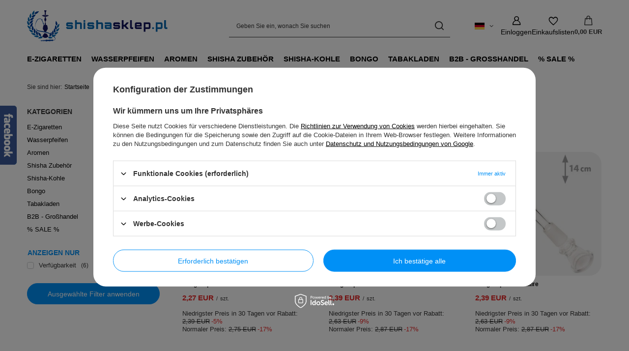

--- FILE ---
content_type: text/html; charset=utf-8
request_url: https://shishasklep.pl/firm-ger-1650649863-HIGH-FLY-BONGS.html
body_size: 26010
content:
<!DOCTYPE html>
<html lang="de" class="--vat --gross " ><head><link rel="preload" as="image" fetchpriority="high" media="(max-width: 420px)" href="/hpeciai/770e4407215eace0426ff1794a978154/ger_is_Bong-Kopf-H-F-Shine-7182webp"><link rel="preload" as="image" fetchpriority="high" media="(min-width: 420.1px)" href="/hpeciai/2e9dd4436e269d7b1f5513f4f44d35dc/ger_il_Bong-Kopf-H-F-Shine-7182webp"><link rel="preload" as="image" fetchpriority="high" media="(max-width: 420px)" href="/hpeciai/fb820c0f05ed6a41c5c61a26c37e4d3f/ger_is_Bong-Kopf-H-F-Amoi-7177webp"><link rel="preload" as="image" fetchpriority="high" media="(min-width: 420.1px)" href="/hpeciai/c196ddedec0c30dfb02fad5849bf616e/ger_il_Bong-Kopf-H-F-Amoi-7177webp"><meta name="viewport" content="initial-scale = 1.0, maximum-scale = 5.0, width=device-width, viewport-fit=cover"><meta http-equiv="Content-Type" content="text/html; charset=utf-8"><meta http-equiv="X-UA-Compatible" content="IE=edge"><title>HIGH FLY BONGS - ShishaSklep.pl</title><meta name="keywords" content="       "><meta name="description" content="Sprawdź produkty od HIGH FLY BONGS. na shishasklep.pl. Postaw na najwyższą jakość!"><link rel="icon" href="/gfx/ger/favicon.ico"><meta name="theme-color" content="#0090f6"><meta name="msapplication-navbutton-color" content="#0090f6"><meta name="apple-mobile-web-app-status-bar-style" content="#0090f6"><link rel="stylesheet" type="text/css" href="/gfx/ger/search_style.css.gzip?r=1765442856"><script>var app_shop={urls:{prefix:'data="/gfx/'.replace('data="', '')+'ger/',graphql:'/graphql/v1/'},vars:{meta:{viewportContent:'initial-scale = 1.0, maximum-scale = 5.0, width=device-width, viewport-fit=cover'},priceType:'gross',priceTypeVat:true,productDeliveryTimeAndAvailabilityWithBasket:false,geoipCountryCode:'US',fairShopLogo: { enabled: false, image: '/gfx/standards/safe_light.svg'},currency:{id:'EUR',symbol:'EUR',country:'eu',format:'###,##0.00',beforeValue:false,space:true,decimalSeparator:',',groupingSeparator:' '},language:{id:'ger',symbol:'de',name:'German'},omnibus:{enabled:true,rebateCodeActivate:false,hidePercentageDiscounts:false,},},txt:{priceTypeText:' inkl. MwSt',},fn:{},fnrun:{},files:[],graphql:{}};const getCookieByName=(name)=>{const value=`; ${document.cookie}`;const parts = value.split(`; ${name}=`);if(parts.length === 2) return parts.pop().split(';').shift();return false;};if(getCookieByName('freeeshipping_clicked')){document.documentElement.classList.remove('--freeShipping');}if(getCookieByName('rabateCode_clicked')){document.documentElement.classList.remove('--rabateCode');}function hideClosedBars(){const closedBarsArray=JSON.parse(localStorage.getItem('closedBars'))||[];if(closedBarsArray.length){const styleElement=document.createElement('style');styleElement.textContent=`${closedBarsArray.map((el)=>`#${el}`).join(',')}{display:none !important;}`;document.head.appendChild(styleElement);}}hideClosedBars();</script><meta name="robots" content="index,follow"><meta name="rating" content="general"><meta name="Author" content="ShishaSklep.pl based on IdoSell - the best online selling solutions for your e-store (www.idosell.com/shop).">
<!-- Begin LoginOptions html -->

<style>
#client_new_social .service_item[data-name="service_Apple"]:before, 
#cookie_login_social_more .service_item[data-name="service_Apple"]:before,
.oscop_contact .oscop_login__service[data-service="Apple"]:before {
    display: block;
    height: 2.6rem;
    content: url('/gfx/standards/apple.svg?r=1743165583');
}
.oscop_contact .oscop_login__service[data-service="Apple"]:before {
    height: auto;
    transform: scale(0.8);
}
#client_new_social .service_item[data-name="service_Apple"]:has(img.service_icon):before,
#cookie_login_social_more .service_item[data-name="service_Apple"]:has(img.service_icon):before,
.oscop_contact .oscop_login__service[data-service="Apple"]:has(img.service_icon):before {
    display: none;
}
</style>

<!-- End LoginOptions html -->

<!-- Open Graph -->
<meta property="og:type" content="website"><meta property="og:url" content="https://shishasklep.pl/firm-ger-1650649863-HIGH-FLY-BONGS.html
"><meta property="og:title" content="HIGH FLY BONGS - ShishaSklep.pl"><meta property="og:description" content="Sprawdź produkty od HIGH FLY BONGS. na shishasklep.pl. Postaw na najwyższą jakość!"><meta property="og:site_name" content="ShishaSklep.pl"><meta property="og:locale" content="de_DE"><meta property="og:locale:alternate" content="pl_PL"><meta property="og:locale:alternate" content="en_GB"><meta property="og:image" content="https://shishasklep.pl/hpeciai/6c359592317fd3cede002d1778bd168d/pol_pl_Cybuch-do-bonga-H-F-Shine-7182_1.webp"><meta property="og:image:width" content="450"><meta property="og:image:height" content="450"><link rel="manifest" href="https://shishasklep.pl/data/include/pwa/3/manifest.json?t=3"><meta name="apple-mobile-web-app-capable" content="yes"><meta name="apple-mobile-web-app-status-bar-style" content="black"><meta name="apple-mobile-web-app-title" content="shishasklep.pl"><link rel="apple-touch-icon" href="/data/include/pwa/3/icon-128.png"><link rel="apple-touch-startup-image" href="/data/include/pwa/3/logo-512.png" /><meta name="msapplication-TileImage" content="/data/include/pwa/3/icon-144.png"><meta name="msapplication-TileColor" content="#2F3BA2"><meta name="msapplication-starturl" content="/"><script type="application/javascript">var _adblock = true;</script><script async src="/data/include/advertising.js"></script><script type="application/javascript">var statusPWA = {
                online: {
                    txt: "Mit dem Internet verbunden",
                    bg: "#5fa341"
                },
                offline: {
                    txt: "Keine Internetverbindung verfügbar",
                    bg: "#eb5467"
                }
            }</script><script async type="application/javascript" src="/ajax/js/pwa_online_bar.js?v=1&r=6"></script><script type="application/javascript" src="/ajax/js/webpush_subscription.js?v=1&r=4"></script><script type="application/javascript">WebPushHandler.publicKey = 'BK/xfopkXLcsjhF/+/5O/KJZXxAynbvIhpzEOkx2WrvvjxVKABJEtB++GluTJTDenL7z3gmI+SxMj+3x1EBysLw=';WebPushHandler.version = '1';WebPushHandler.setPermissionValue();</script><script >
window.dataLayer = window.dataLayer || [];
window.gtag = function gtag() {
dataLayer.push(arguments);
}
gtag('consent', 'default', {
'ad_storage': 'denied',
'analytics_storage': 'denied',
'ad_personalization': 'denied',
'ad_user_data': 'denied',
'wait_for_update': 500
});

gtag('set', 'ads_data_redaction', true);
</script><script id="iaiscript_1" data-requirements="W10=" data-ga4_sel="ga4script">
window.iaiscript_1 = `<${'script'}  class='google_consent_mode_update'>
gtag('consent', 'update', {
'ad_storage': 'denied',
'analytics_storage': 'denied',
'ad_personalization': 'denied',
'ad_user_data': 'denied'
});
</${'script'}>`;
</script>
<!-- End Open Graph -->

<link rel="canonical" href="https://shishasklep.pl/firm-ger-1650649863-HIGH-FLY-BONGS.html" />
<link rel="alternate" hreflang="en" href="https://shishasklep.pl/firm-eng-1650649863-HIGH-FLY-BONGS.html" />
<link rel="alternate" hreflang="pl" href="https://shishasklep.pl/firm-pol-1650649863-HIGH-FLY-BONGS.html" />
<link rel="alternate" hreflang="de" href="https://shishasklep.pl/firm-ger-1650649863-HIGH-FLY-BONGS.html" />
                <!-- Global site tag (gtag.js) -->
                <script  async src="https://www.googletagmanager.com/gtag/js?id=G-3LLZNDXTJB"></script>
                <script >
                    window.dataLayer = window.dataLayer || [];
                    window.gtag = function gtag(){dataLayer.push(arguments);}
                    gtag('js', new Date());
                    
                    gtag('config', 'G-3LLZNDXTJB');

                </script>
                
<!-- Begin additional html or js -->


<!--13|3|11-->
<style>

.icon-star:before {
     content: '\f005';
}

.projector_status_description_count {
     display:none;
}
 
</style>
<!--12|3|10-->
<link href='https://fonts.googleapis.com/css?family=Roboto+Condensed:400,300,700&subset=latin,latin-ext,cyrillic-ext' rel='stylesheet' type='text/css'>

<!-- End additional html or js -->
</head><body><div id="container" class="search_page container max-width-1200"><header class=" commercial_banner"><script class="ajaxLoad">app_shop.vars.vat_registered="true";app_shop.vars.currency_format="###,##0.00";app_shop.vars.currency_before_value=false;app_shop.vars.currency_space=true;app_shop.vars.symbol="EUR";app_shop.vars.id="EUR";app_shop.vars.baseurl="http://shishasklep.pl/";app_shop.vars.sslurl="https://shishasklep.pl/";app_shop.vars.curr_url="%2Ffirm-ger-1650649863-HIGH-FLY-BONGS.html";var currency_decimal_separator=',';var currency_grouping_separator=' ';app_shop.vars.blacklist_extension=["exe","com","swf","js","php"];app_shop.vars.blacklist_mime=["application/javascript","application/octet-stream","message/http","text/javascript","application/x-deb","application/x-javascript","application/x-shockwave-flash","application/x-msdownload"];app_shop.urls.contact="/contact-ger.html";</script><div id="viewType" style="display:none"></div><div id="menu_skip" class="menu_skip"><a href="#layout" class="btn --outline --medium menu_skip__link --layout">Zum Seiteninhalt springen</a><a href="#menu_categories" class="btn --outline --medium menu_skip__link --menu">Zur Kategorie gehen</a></div><div id="logo" class="d-flex align-items-center"><a href="/" target="_self" aria-label="Logo einkaufen"><img src="/data/gfx/mask/ger/logo_3_big.png" alt="Shisha, szisza - sklep Warszawa" width="286" height="64"></a></div><form action="https://shishasklep.pl/search.php" method="get" id="menu_search" class="menu_search"><a href="#showSearchForm" class="menu_search__mobile" aria-label="Suchen"></a><div class="menu_search__block"><div class="menu_search__item --input"><input class="menu_search__input" type="text" name="text" autocomplete="off" placeholder="Geben Sie ein, wonach Sie suchen" aria-label="Geben Sie ein, wonach Sie suchen"><button class="menu_search__submit" type="submit" aria-label="Suchen"></button></div><div class="menu_search__item --results search_result"></div></div></form><div id="menu_top" class="menu_top"><div id="menu_settings" class="align-items-center justify-content-center justify-content-lg-end"><div class="open_trigger hover__wrapper --hover_touch" tabindex="0" aria-label="Ändern Sie Sprache, Währung, Lieferland"><span class="d-none d-md-inline-block flag flag_ger"></span><i class="icon-angle-down d-none d-md-inline-block"></i><form class="hover__element --right" action="https://shishasklep.pl/settings.php" method="post"><ul><li><div class="form-group"><span class="menu_settings_lang_label">Sprache</span><div class="radio"><label><input type="radio" name="lang" value="pol"><span class="flag flag_pol"></span><span>pl</span></label></div><div class="radio"><label><input type="radio" name="lang" value="eng"><span class="flag flag_eng"></span><span>en</span></label></div><div class="radio"><label><input type="radio" name="lang" checked value="ger"><span class="flag flag_ger"></span><span>de</span></label></div></div></li><li><div class="form-group"><span for="menu_settings_curr">Währung</span><div class="select-after"><select class="form-control" name="curr" id="menu_settings_curr" aria-label="Währung"><option value="PLN">PLN (1 EUR = 4.1809PLN)
																</option><option value="EUR" selected>EUR</option><option value="CZK">CZK (1 EUR = 24.2934CZK)
																</option><option value="HUF">Ft (1 EUR = 3.8598Ft)
																</option></select></div></div><div class="form-group"><span for="menu_settings_country">Lieferland</span><div class="select-after"><select class="form-control" name="country" id="menu_settings_country" aria-label="Lieferland"><option value="1143020002">Afghanistan</option><option value="1143020048">Ägypten</option><option value="1170044706">Akrotiri</option><option value="1143020001">Albanien</option><option value="1143020004">Algerien</option><option value="1143020046">Amerikanischen Jungferninseln</option><option value="1143020176">Amerikanisch-Samoa</option><option value="1143020005">Andorra</option><option value="1143020006">Angola</option><option value="1143020007">Anguilla</option><option value="1143020008">Antarktis</option><option value="1143020009">Antigua und Barbuda</option><option value="1143020073">Äquatorialguinea</option><option value="1143020012">Argentinien</option><option value="1143020013">Armenien</option><option value="1143020014">Aruba</option><option value="1170044711">Ascension (Himmelfahrtinsel)</option><option value="1143020017">Aserbaidschan</option><option value="1170044702">Äthiopien</option><option value="1143020015">Australien</option><option value="1143020018">Bahamas</option><option value="1143020019">Bahrain</option><option value="1143020020">Bangladesch</option><option value="1143020021">Barbados</option><option value="1143020022">Belgien</option><option value="1143020023">Belize</option><option value="1143020024">Benin</option><option value="1143020025">Bermudas</option><option value="1143020026">Bhutan</option><option value="1143020028">Bolivien</option><option value="1143020029">Bosnien und Herzegowina</option><option value="1143020030">Botsuana</option><option value="1143020222">Bouvetinsel</option><option value="1143020031">Brasilien</option><option value="1143020045">Britische Jungferninseln</option><option value="1170044707">Britisches Antarktis-Territorium</option><option value="1170044708">Britisches Territorium im Indischen Ozean</option><option value="1143020032">Brunei</option><option value="1143020033">Bulgarien</option><option value="1143020034">Burkina Faso</option><option value="1143020035">Burundi</option><option value="1143020036">Chile</option><option value="1143020037">China</option><option value="1143020225">Cookinseln</option><option value="1143020107">Costa Rica</option><option value="1170044710">Dekelia</option><option value="1143020143">Deutschland</option><option value="1143020127">Die Isle of Man</option><option value="1143020043">Dominica</option><option value="1143020044">Dominikanische Republik</option><option value="1143020047">Dschibuti</option><option value="1143020049">Ecuador</option><option value="1143020221">Elfenbeinküste</option><option value="1143020175">El Salvador</option><option value="1143020050">Eritrea</option><option value="1143020051">Estland</option><option value="1143020187">Eswatini</option><option value="1143020052">Falklandinseln</option><option value="1143020301">Färöer</option><option value="1143020055">Fidschi</option><option value="1143020056">Finnland</option><option value="1143020053">Föderierte Staaten von Mikronesien</option><option value="1143020057">Frankreich</option><option value="1143020068">Französisch-Guayana</option><option value="1143020161">Französisch-Polynesien</option><option value="1143020058">Gabun</option><option value="1143020059">Gambia</option><option value="1143020065">Georgien</option><option value="1143020060">Ghana</option><option value="1143020061">Gibraltar</option><option value="1143020063">Granada</option><option value="1143020062">Griechenland</option><option value="1143020064">Grönland</option><option value="1143020218">Großbritannien</option><option value="1143020069">Guadeloupe</option><option value="1143020066">Guam</option><option value="1143020070">Guatemala</option><option value="1170044709">Guernsey</option><option value="1143020071">Guinea</option><option value="1143020072">Guinea-Bissau</option><option value="1143020067">Guyana</option><option value="1143020074">Haiti</option><option value="1143020077">Honduras</option><option value="1143020078">Hongkong </option><option value="1143020079">Indien</option><option value="1143020080">Indonesien</option><option value="1143020081">Irak</option><option value="1143020082">Iran</option><option value="1143020083">Irland</option><option value="1143020084">Island</option><option value="1143020085">Israel</option><option value="1143020220">Italien</option><option value="1143020086">Jamaika</option><option value="1143020087">Japan</option><option value="1143020088">Jemen</option><option value="1143020089">Jersey</option><option value="1143020090">Jordanien</option><option value="1143020092">Kaimaninseln </option><option value="1143020093">Kambodscha</option><option value="1143020094">Kamerun</option><option value="1143020095">Kanada</option><option value="1143020167">Kap Verde</option><option value="1143020097">Kasachstan</option><option value="1143020096">Katar</option><option value="1143020098">Kenia</option><option value="1143020099">Kirgisistan</option><option value="1143020100">Kiribati</option><option value="1143020226">Kokosinseln</option><option value="1143020101">Kolumbien</option><option value="1143020102">Komoren</option><option value="1143020103">Kongo (Demokratische Republik Kongo)</option><option value="1143020104">Kongo (Republik Kongo)</option><option value="1170044705">Kosovo</option><option value="1143020038">Kroatien</option><option value="1143020108">Kuba</option><option value="1143020109">Kuwait</option><option value="1143020110">Laos</option><option value="1143020111">Lesotho</option><option value="1143020118">Lettland</option><option value="1143020112">Libanon</option><option value="1143020113">Liberia</option><option value="1143020114">Libyen</option><option value="1143020115">Liechtenstein</option><option value="1143020116">Litauen</option><option value="1143020117">Luxemburg</option><option value="1143020121">Macao</option><option value="1143020120">Madagaskar</option><option value="1143020122">Malawi</option><option value="1143020123">Malaysia</option><option value="1143020124">Malediven</option><option value="1143020125">Mali</option><option value="1143020126">Malta</option><option value="1143020129">Marokko</option><option value="1143020227">Marshallinseln</option><option value="1143020130">Martinique</option><option value="1143020131">Mauretanien</option><option value="1143020132">Mauritius</option><option value="1143020133">Mexiko</option><option value="1143020134">Moldawien</option><option value="1143020135">Monaco</option><option value="1143020136">Mongolei</option><option value="1170044701">Montenegro </option><option value="1143020137">Montserrat</option><option value="1143020138">Mosambik</option><option value="1143020139">Myanmar</option><option value="1143020140">Namibia</option><option value="1143020141">Nauru</option><option value="1143020142">Nepal</option><option value="1143020150">Neukaledonien</option><option value="1143020151">Neuseeland</option><option value="1143020146">Nicaragua</option><option value="1143020076">Niederlande</option><option value="1143020010">Niederländische Antillen</option><option value="1143020144">Niger</option><option value="1143020145">Nigeria</option><option value="1143020147">Niue</option><option value="1143020105">Nordkorea</option><option value="1143020128">Nördliche Marianen Inseln</option><option value="1143020119">Nordmakedonien</option><option value="1143020148">Norfolk</option><option value="1170044718">Northern Ireland</option><option value="1143020149">Norwegen</option><option value="1143020152">Oman</option><option value="1143020016">Österreich</option><option value="1143020199">Osttimor</option><option value="1143020153">Pakistan</option><option value="1143020155">Palästina</option><option value="1143020154">Palau</option><option value="1143020156">Panama</option><option value="1143020157">Papua-Neuguinea</option><option value="1143020158">Paraguay</option><option value="1143020159">Peru</option><option value="1143020054">Philippinen</option><option value="1143020160">Pitcairn</option><option selected value="1143020003">Polen</option><option value="1143020163">Portugal</option><option value="1143020162">Puerto Rico</option><option value="1143020165">Republik Südafrika</option><option value="1170044703">Republik Südsudan</option><option value="1143020164">Réunion</option><option value="1143020170">Ruanda</option><option value="1143020169">Rumänien</option><option value="1143020168">Russland</option><option value="1143020173">Saint-Pierre und Miquelon</option><option value="1143020228">Salomonen</option><option value="1143020232">Sambia</option><option value="1143020231">Samoa</option><option value="1143020177">San Marino</option><option value="1143020229">São Tomé und Príncipe</option><option value="1143020011">Saudi-Arabien</option><option value="1143020193">Schweden</option><option value="1143020192">Schweiz</option><option value="1143020178">Senegal</option><option value="1170044700">Serbien</option><option value="1143020179">Seychellen</option><option value="1143020180">Sierra Leone</option><option value="1143020233">Simbabwe </option><option value="1143020181">Singapur</option><option value="1143020182">Slowakei</option><option value="1143020183">Slowenien</option><option value="1143020184">Somalia</option><option value="1143020075">Spanien</option><option value="1143020190">Spitzbergen</option><option value="1143020185">Sri Lanka</option><option value="1143020194">St. Helena</option><option value="1143020171">St. Kitts und Nevis</option><option value="1143020172">St. Lucia</option><option value="1143020174">St. Vincent und die Grenadinen</option><option value="1143020188">Sudan</option><option value="1170044713">Südgeorgien und die Südlichen Sandwichinseln</option><option value="1143020106">Südkorea</option><option value="1143020189">Surinam</option><option value="1143020191">Syrien</option><option value="1143020195">Tadschikistan</option><option value="1143020197">Taiwan</option><option value="1143020198">Tansania</option><option value="1143020196">Thailand</option><option value="1143020200">Togo</option><option value="1143020201">Tokelau</option><option value="1143020202">Tonga</option><option value="1143020203">Trinidad und Tobago</option><option value="1170044712">Tristan da Cunha</option><option value="1143020039">Tschad</option><option value="1143020041">Tschechien</option><option value="1143020204">Tunesien</option><option value="1143020205">Türkei</option><option value="1143020206">Turkmenistan</option><option value="1143020207">Turks- und Caicosinseln</option><option value="1143020208">Tuvalu</option><option value="1143020209">Uganda</option><option value="1143020210">Ukraine</option><option value="1143020217">Ungarn</option><option value="1143020211">Uruguay</option><option value="1143020212">Usbekistan</option><option value="1143020213">Vanuatu</option><option value="1143020215">Vatikan</option><option value="1143020216">Venezuela</option><option value="1143020234">Vereinigte Arabische Emirate</option><option value="1143020219">Vietnam</option><option value="1143020214">Wallis und Futuna</option><option value="1143020223">Weihnachtsinsel</option><option value="1143020027">Weißrussland</option><option value="1143020230">Westsahara</option><option value="1143020166">Zentralafrikanische Republik</option><option value="1143020040">Zypern</option></select></div></div></li><li class="buttons"><button class="btn --solid --large" type="submit">
									Änderungen übernehmen
								</button></li></ul></form></div></div><div class="account_links"><a class="account_links__item" href="https://shishasklep.pl/login.php" aria-label="Einloggen"><span class="account_links__text --logged-out">Einloggen</span></a></div><div class="shopping_list_top hover__wrapper" data-empty="true"><a href="https://shishasklep.pl/de/shoppinglist/" class="wishlist_link slt_link --empty" aria-label="Einkaufslisten"><span class="slt_link__text">Einkaufslisten</span></a><div class="slt_lists hover__element"><ul class="slt_lists__nav"><li class="slt_lists__nav_item" data-list_skeleton="true" data-list_id="true" data-shared="true"><a href="#" class="slt_lists__nav_link" data-list_href="true"><span class="slt_lists__nav_name" data-list_name="true"></span><span class="slt_lists__count" data-list_count="true">0</span></a></li><li class="slt_lists__nav_item --empty"><a class="slt_lists__nav_link --empty" href="https://shishasklep.pl/de/shoppinglist/"><span class="slt_lists__nav_name" data-list_name="true">Einkaufsliste</span><span class="slt_lists__count" data-list_count="true">0</span></a></li></ul></div></div><div id="menu_basket" class="top_basket hover__wrapper --skeleton --mobile_hide"><a class="top_basket__sub" title="Zum Warenkorb" href="/basketedit.php" aria-label="Gesamtwert: 0,00 EUR"><span class="badge badge-info"></span><strong class="top_basket__price">0,00 EUR</strong></a><div class="top_basket__express_checkout_container"><express-checkout type="basket"></express-checkout></div><script>
        app_shop.vars.cache_html = true;
      </script><div class="top_basket__details hover__element --skeleton"><div class="top_basket__skeleton --name"></div><div class="top_basket__skeleton --product"></div><div class="top_basket__skeleton --product"></div><div class="top_basket__skeleton --product --last"></div><div class="top_basket__skeleton --sep"></div><div class="top_basket__skeleton --summary"></div></div></div><template id="top_basket_product"><div class="top_basket__product"><a class="top_basket__img" title=""><picture><source type="image/webp" srcset=""></source><img src="" alt=""></picture></a><a class="top_basket__link" title=""></a><div class="top_basket__prices"><span class="top_basket__price"></span><span class="top_basket__unit"></span><span class="top_basket__vat"></span></div></div></template><template id="top_basket_summary"><div class="top_basket__summary_shipping_free"><span class="top_basket__summary_label --freeshipping_limit">Es fehlt die kostenlose Lieferung <span class="top_basket__summary_value"></span></span><span class="progress_bar"><span class="progress_bar__value"></span></span></div><div class="top_basket__summary_item --worth"><span class="top_basket__summary_label">Bestellwert:</span><b class="top_basket__summary_value"></b></div><div class="top_basket__summary_item --shipping"><span class="top_basket__summary_label">Versand ab:</span><b class="top_basket__summary_value"></b></div><div class="top_basket__buttons"><a class="btn --solid --large" data-ec-class="btn --outline --large" title="Zum Warenkorb" href="/basketedit.php">
        Zum Warenkorb
      </a><div id="top_basket__express_checkout_placeholder"></div></div></template><template id="top_basket_details"><div class="top_basket__details hover__element"><div class="top_basket__details_sub"><div class="headline"><span class="headline__name">Produkte im Warenkorb (<span class="top_basket__count"></span>)</span></div><div class="top_basket__products"></div><div class="top_basket__summary"></div></div></div></template></div><nav id="menu_categories" class="wide" aria-label="Hauptkategorien"><button type="button" class="navbar-toggler" aria-label="Menü"><i class="icon-reorder"></i></button><div class="navbar-collapse" id="menu_navbar"><ul class="navbar-nav mx-md-n2"><li class="nav-item"><span class="nav-link-wrapper"><a  href="/ger_m_E-Zigaretten-2650.html" target="_self" title="E-Zigaretten" class="nav-link --l1" >E-Zigaretten</a><button class="nav-link-expand" type="button" aria-label="E-Zigaretten, Menü"></button></span><ul class="navbar-subnav"><li class="nav-header"><a href="#backLink" class="nav-header__backLink"><i class="icon-angle-left"></i></a><a  href="/ger_m_E-Zigaretten-2650.html" target="_self" title="E-Zigaretten" class="nav-link --l1" >E-Zigaretten</a></li><li class="nav-item"><a  href="/ger_m_E-Zigaretten_Einweg-E-Zigarette-3244.html" target="_self" title="Einweg E-Zigarette" class="nav-link --l2" >Einweg E-Zigarette</a><ul class="navbar-subsubnav"><li class="nav-header"><a href="#backLink" class="nav-header__backLink"><i class="icon-angle-left"></i></a><a  href="/ger_m_E-Zigaretten_Einweg-E-Zigarette-3244.html" target="_self" title="Einweg E-Zigarette" class="nav-link --l2" >Einweg E-Zigarette</a></li><li class="nav-item"><a  href="/ger_m_E-Zigaretten_Einweg-E-Zigarette_TOP-PREIS-13804.html" target="_self" title="TOP PREIS" class="nav-link --l3" >TOP PREIS</a></li><li class="nav-item"><a  href="/ger_m_E-Zigaretten_Einweg-E-Zigarette_Aroma-King-Classic-10865.html" target="_self" title="Aroma King Classic" class="nav-link --l3" >Aroma King Classic</a></li><li class="nav-item"><a  href="/ger_m_E-Zigaretten_Einweg-E-Zigarette_FUYL-10852.html" target="_self" title="FUYL" class="nav-link --l3" >FUYL</a></li><li class="nav-item"><a  href="/ger_m_E-Zigaretten_Einweg-E-Zigarette_IVG-Bar-3245.html" target="_self" title="IVG Bar" class="nav-link --l3" >IVG Bar</a></li><li class="nav-item"><a  href="/ger_m_E-Zigaretten_Einweg-E-Zigarette_SMOK-Mavic-Crystal-6853.html" target="_self" title="SMOK Mavic Crystal" class="nav-link --l3" >SMOK Mavic Crystal</a></li><li class="nav-item"><a  href="/ger_m_E-Zigaretten_Einweg-E-Zigarette_SMOK-Novo-Bar-4264.html" target="_self" title="SMOK Novo Bar" class="nav-link --l3" >SMOK Novo Bar</a></li></ul></li><li class="nav-item"><a  href="/ger_m_E-Zigaretten_Einweg-E-Zigarette-Mit-Nachfullung-6210.html" target="_self" title="Einweg E-Zigarette Mit Nachfüllung" class="nav-link --l2" >Einweg E-Zigarette Mit Nachfüllung</a><ul class="navbar-subsubnav"><li class="nav-header"><a href="#backLink" class="nav-header__backLink"><i class="icon-angle-left"></i></a><a  href="/ger_m_E-Zigaretten_Einweg-E-Zigarette-Mit-Nachfullung-6210.html" target="_self" title="Einweg E-Zigarette Mit Nachfüllung" class="nav-link --l2" >Einweg E-Zigarette Mit Nachfüllung</a></li><li class="nav-item"><a  href="/ger_m_E-Zigaretten_Einweg-E-Zigarette-Mit-Nachfullung_ELFBAR-Elfa-Pro-Pod-8751.html" target="_self" title="ELFBAR Elfa Pro Pod" class="nav-link --l3" >ELFBAR Elfa Pro Pod</a></li><li class="nav-item"><a  href="/ger_m_E-Zigaretten_Einweg-E-Zigarette-Mit-Nachfullung_IVG-2400-6847.html" target="_self" title="IVG 2400" class="nav-link --l3" >IVG 2400</a></li><li class="nav-item"><a  href="/ger_m_E-Zigaretten_Einweg-E-Zigarette-Mit-Nachfullung_SMOK-Mavic-6146.html" target="_self" title="SMOK Mavic" class="nav-link --l3" >SMOK Mavic</a></li><li class="nav-item"><a  href="/ger_m_E-Zigaretten_Einweg-E-Zigarette-Mit-Nachfullung_VIVO-Halo-10875.html" target="_self" title="VIVO Halo" class="nav-link --l3" >VIVO Halo</a></li></ul></li><li class="nav-item"><a  href="/ger_m_E-Zigaretten_Einweg-E-Zigarette-Zero-0Mg-7500.html" target="_self" title="Einweg E-Zigarette Zero 0Mg" class="nav-link --l2" >Einweg E-Zigarette Zero 0Mg</a><ul class="navbar-subsubnav"><li class="nav-header"><a href="#backLink" class="nav-header__backLink"><i class="icon-angle-left"></i></a><a  href="/ger_m_E-Zigaretten_Einweg-E-Zigarette-Zero-0Mg-7500.html" target="_self" title="Einweg E-Zigarette Zero 0Mg" class="nav-link --l2" >Einweg E-Zigarette Zero 0Mg</a></li><li class="nav-item"><a  href="/ger_m_E-Zigaretten_Einweg-E-Zigarette-Zero-0Mg_UR1-0mg-13627.html" target="_self" title="UR1 0mg" class="nav-link --l3" >UR1 0mg</a></li></ul></li><li class="nav-item"><a  href="/ger_m_E-Zigaretten_E-Zigaretten-Pod-3403.html" target="_self" title="E-Zigaretten-Pod" class="nav-link --l2" >E-Zigaretten-Pod</a><ul class="navbar-subsubnav"><li class="nav-header"><a href="#backLink" class="nav-header__backLink"><i class="icon-angle-left"></i></a><a  href="/ger_m_E-Zigaretten_E-Zigaretten-Pod-3403.html" target="_self" title="E-Zigaretten-Pod" class="nav-link --l2" >E-Zigaretten-Pod</a></li><li class="nav-item"><a  href="/ger_m_E-Zigaretten_E-Zigaretten-Pod_Aspire-3447.html" target="_self" title="Aspire" class="nav-link --l3" >Aspire</a></li><li class="nav-item"><a  href="/ger_m_E-Zigaretten_E-Zigaretten-Pod_GeekVape-3448.html" target="_self" title="GeekVape" class="nav-link --l3" >GeekVape</a></li><li class="nav-item"><a  href="/ger_m_E-Zigaretten_E-Zigaretten-Pod_Lost-Vape-3450.html" target="_self" title="Lost Vape" class="nav-link --l3" >Lost Vape</a></li><li class="nav-item"><a  href="/ger_m_E-Zigaretten_E-Zigaretten-Pod_NEVOKS-6856.html" target="_self" title="NEVOKS" class="nav-link --l3" >NEVOKS</a></li><li class="nav-item"><a  href="/ger_m_E-Zigaretten_E-Zigaretten-Pod_Oxva-Xlim-SE-Bonus-6179.html" target="_self" title="Oxva Xlim SE Bonus" class="nav-link --l3" >Oxva Xlim SE Bonus</a></li><li class="nav-item"><a  href="/ger_m_E-Zigaretten_E-Zigaretten-Pod_SMOK-3451.html" target="_self" title="SMOK" class="nav-link --l3" >SMOK</a></li><li class="nav-item"><a  href="/ger_m_E-Zigaretten_E-Zigaretten-Pod_Vaporesso-3452.html" target="_self" title="Vaporesso" class="nav-link --l3" >Vaporesso</a></li><li class="nav-item"><a  href="/ger_m_E-Zigaretten_E-Zigaretten-Pod_Vivo-4333.html" target="_self" title="Vivo" class="nav-link --l3" >Vivo</a></li><li class="nav-item"><a  href="/ger_m_E-Zigaretten_E-Zigaretten-Pod_VooPoo-3453.html" target="_self" title="VooPoo" class="nav-link --l3" >VooPoo</a></li><li class="nav-item"><a  href="/ger_m_E-Zigaretten_E-Zigaretten-Pod_Uwell-13898.html" target="_self" title="Uwell" class="nav-link --l3" >Uwell</a></li></ul></li><li class="nav-item"><a  href="/ger_m_E-Zigaretten_E-Zigaretten-Kit-3404.html" target="_self" title="E-Zigaretten-Kit" class="nav-link --l2" >E-Zigaretten-Kit</a><ul class="navbar-subsubnav"><li class="nav-header"><a href="#backLink" class="nav-header__backLink"><i class="icon-angle-left"></i></a><a  href="/ger_m_E-Zigaretten_E-Zigaretten-Kit-3404.html" target="_self" title="E-Zigaretten-Kit" class="nav-link --l2" >E-Zigaretten-Kit</a></li><li class="nav-item"><a  href="/ger_m_E-Zigaretten_E-Zigaretten-Kit_Lost-Vape-6164.html" target="_self" title="Lost Vape" class="nav-link --l3" >Lost Vape</a></li></ul></li><li class="nav-item"><a  href="/ger_m_E-Zigaretten_Zubehor-3440.html" target="_self" title="Zubehör" class="nav-link --l2" >Zubehör</a><ul class="navbar-subsubnav"><li class="nav-header"><a href="#backLink" class="nav-header__backLink"><i class="icon-angle-left"></i></a><a  href="/ger_m_E-Zigaretten_Zubehor-3440.html" target="_self" title="Zubehör" class="nav-link --l2" >Zubehör</a></li><li class="nav-item"><a  href="/ger_m_E-Zigaretten_Zubehor_Batterien-2722.html" target="_self" title="Batterien" class="nav-link --l3" >Batterien</a></li><li class="nav-item"><a  href="/ger_m_E-Zigaretten_Zubehor_Zubehor-2788.html" target="_self" title="Zubehör" class="nav-link --l3" >Zubehör</a></li><li class="nav-item"><a  href="/ger_m_E-Zigaretten_Zubehor_Ladegerate-4251.html" target="_self" title="Ladegeräte" class="nav-link --l3" >Ladegeräte</a></li><li class="nav-item"><a  href="/ger_m_E-Zigaretten_Zubehor_Aspire-Powerbank-5985.html" target="_self" title="Aspire Powerbank" class="nav-link --l3" >Aspire Powerbank</a></li><li class="nav-item"><a  href="/ger_m_E-Zigaretten_Zubehor_Glaser-4330.html" target="_self" title="Gläser" class="nav-link --l3" >Gläser</a></li></ul></li><li class="nav-item"><a  href="/ger_m_E-Zigaretten_Kartuschen-3412.html" target="_self" title="Kartuschen" class="nav-link --l2" >Kartuschen</a><ul class="navbar-subsubnav"><li class="nav-header"><a href="#backLink" class="nav-header__backLink"><i class="icon-angle-left"></i></a><a  href="/ger_m_E-Zigaretten_Kartuschen-3412.html" target="_self" title="Kartuschen" class="nav-link --l2" >Kartuschen</a></li><li class="nav-item"><a  href="/ger_m_E-Zigaretten_Kartuschen_GeekVape-3415.html" target="_self" title="GeekVape" class="nav-link --l3" >GeekVape</a></li><li class="nav-item"><a  href="/ger_m_E-Zigaretten_Kartuschen_Joyetech-3417.html" target="_self" title="Joyetech" class="nav-link --l3" >Joyetech</a></li><li class="nav-item"><a  href="/ger_m_E-Zigaretten_Kartuschen_Lost-Vape-3418.html" target="_self" title="Lost Vape" class="nav-link --l3" >Lost Vape</a></li><li class="nav-item"><a  href="/ger_m_E-Zigaretten_Kartuschen_NEVOKS-6859.html" target="_self" title="NEVOKS" class="nav-link --l3" >NEVOKS</a></li><li class="nav-item"><a  href="/ger_m_E-Zigaretten_Kartuschen_OXVA-10088.html" target="_self" title="OXVA" class="nav-link --l3" >OXVA</a></li><li class="nav-item"><a  href="/ger_m_E-Zigaretten_Kartuschen_SMOK-3419.html" target="_self" title="SMOK" class="nav-link --l3" >SMOK</a></li><li class="nav-item"><a  href="/ger_m_E-Zigaretten_Kartuschen_Vaporesso-3420.html" target="_self" title="Vaporesso" class="nav-link --l3" >Vaporesso</a></li><li class="nav-item"><a  href="/ger_m_E-Zigaretten_Kartuschen_VIVO-4730.html" target="_self" title="VIVO" class="nav-link --l3" >VIVO</a></li><li class="nav-item"><a  href="/ger_m_E-Zigaretten_Kartuschen_VooPoo-3421.html" target="_self" title="VooPoo" class="nav-link --l3" >VooPoo</a></li></ul></li><li class="nav-item"><a  href="/ger_m_E-Zigaretten_Heizspiralen-2719.html" target="_self" title="Heizspiralen" class="nav-link --l2" >Heizspiralen</a><ul class="navbar-subsubnav more"><li class="nav-header"><a href="#backLink" class="nav-header__backLink"><i class="icon-angle-left"></i></a><a  href="/ger_m_E-Zigaretten_Heizspiralen-2719.html" target="_self" title="Heizspiralen" class="nav-link --l2" >Heizspiralen</a></li><li class="nav-item"><a  href="/ger_m_E-Zigaretten_Heizspiralen_Aspire-3529.html" target="_self" title="Aspire" class="nav-link --l3" >Aspire</a></li><li class="nav-item"><a  href="/ger_m_E-Zigaretten_Heizspiralen_Fat-Cloud-4329.html" target="_self" title="Fat Cloud" class="nav-link --l3" >Fat Cloud</a></li><li class="nav-item"><a  href="/ger_m_E-Zigaretten_Heizspiralen_GeekVape-3531.html" target="_self" title="GeekVape" class="nav-link --l3" >GeekVape</a></li><li class="nav-item"><a  href="/ger_m_E-Zigaretten_Heizspiralen_Joyetech-3532.html" target="_self" title="Joyetech" class="nav-link --l3" >Joyetech</a></li><li class="nav-item"><a  href="/ger_m_E-Zigaretten_Heizspiralen_Lost-Vape-3533.html" target="_self" title="Lost Vape" class="nav-link --l3" >Lost Vape</a></li><li class="nav-item"><a  href="/ger_m_E-Zigaretten_Heizspiralen_Nevoks-13726.html" target="_self" title="Nevoks" class="nav-link --l3" >Nevoks</a></li><li class="nav-item"><a  href="/ger_m_E-Zigaretten_Heizspiralen_Oxva-13821.html" target="_self" title="Oxva" class="nav-link --l3" >Oxva</a></li><li class="nav-item"><a  href="/ger_m_E-Zigaretten_Heizspiralen_SMOK-3534.html" target="_self" title="SMOK" class="nav-link --l3" >SMOK</a></li><li class="nav-item"><a  href="/ger_m_E-Zigaretten_Heizspiralen_Uwell-4253.html" target="_self" title="Uwell" class="nav-link --l3" >Uwell</a></li><li class="nav-item"><a  href="/ger_m_E-Zigaretten_Heizspiralen_Vaporesso-3535.html" target="_self" title="Vaporesso" class="nav-link --l3" >Vaporesso</a></li><li class="nav-item"><a  href="/ger_m_E-Zigaretten_Heizspiralen_VIVO-3536.html" target="_self" title="VIVO" class="nav-link --l3" >VIVO</a></li><li class="nav-item"><a  href="/ger_m_E-Zigaretten_Heizspiralen_VooPoo-3537.html" target="_self" title="VooPoo" class="nav-link --l3" >VooPoo</a></li><li class="nav-item --extend"><a href="" class="nav-link --l3" txt_alt="- Ausblenden">+ Alle anzeigen</a></li></ul></li><li class="nav-item"><a  href="/ger_m_E-Zigaretten_Aromen-3349.html" target="_self" title="Aromen" class="nav-link --l2" >Aromen</a><ul class="navbar-subsubnav"><li class="nav-header"><a href="#backLink" class="nav-header__backLink"><i class="icon-angle-left"></i></a><a  href="/ger_m_E-Zigaretten_Aromen-3349.html" target="_self" title="Aromen" class="nav-link --l2" >Aromen</a></li><li class="nav-item"><a  href="/ger_m_E-Zigaretten_Aromen_4FUN-3350.html" target="_self" title="4FUN" class="nav-link --l3" >4FUN</a></li><li class="nav-item"><a  href="/ger_m_E-Zigaretten_Aromen_justFAKE-5979.html" target="_self" title="justFAKE!" class="nav-link --l3" >justFAKE!</a></li></ul></li><li class="nav-item empty"><a  href="/ger_m_E-Zigaretten_Nikotinfreie-Basen-11618.html" target="_self" title="Nikotinfreie Basen" class="nav-link --l2" >Nikotinfreie Basen</a></li><li class="nav-item empty"><a  href="/ger_m_E-Zigaretten_Nikotinhaltige-Basen-2718.html" target="_self" title="Nikotinhaltige Basen" class="nav-link --l2" >Nikotinhaltige Basen</a></li><li class="nav-item"><a  href="/ger_m_E-Zigaretten_Liquids-2715.html" target="_self" title="Liquids" class="nav-link --l2" >Liquids</a><ul class="navbar-subsubnav more"><li class="nav-header"><a href="#backLink" class="nav-header__backLink"><i class="icon-angle-left"></i></a><a  href="/ger_m_E-Zigaretten_Liquids-2715.html" target="_self" title="Liquids" class="nav-link --l2" >Liquids</a></li><li class="nav-item"><a  href="/ger_m_E-Zigaretten_Liquids_-TAG-10082.html" target="_self" title="#TAG" class="nav-link --l3" >#TAG</a></li><li class="nav-item"><a  href="/ger_m_E-Zigaretten_Liquids_Aisu-Salts-3222.html" target="_self" title="Aisu Salts" class="nav-link --l3" >Aisu Salts</a></li><li class="nav-item"><a  href="/ger_m_E-Zigaretten_Liquids_Aroma-King-Salt-13769.html" target="_self" title="Aroma King Salt" class="nav-link --l3" >Aroma King Salt</a></li><li class="nav-item"><a  href="/ger_m_E-Zigaretten_Liquids_Chill-Out-13772.html" target="_self" title="Chill Out" class="nav-link --l3" >Chill Out</a></li><li class="nav-item"><a  href="/ger_m_E-Zigaretten_Liquids_Dark-Line-3223.html" target="_self" title="Dark Line" class="nav-link --l3" >Dark Line</a></li><li class="nav-item"><a  href="/ger_m_E-Zigaretten_Liquids_Dark-Line-Black-Edition-Salt-13773.html" target="_self" title="Dark Line Black Edition Salt" class="nav-link --l3" >Dark Line Black Edition Salt</a></li><li class="nav-item"><a  href="/ger_m_E-Zigaretten_Liquids_Dark-Line-Double-Salt-13742.html" target="_self" title="Dark Line Double Salt" class="nav-link --l3" >Dark Line Double Salt</a></li><li class="nav-item"><a  href="/ger_m_E-Zigaretten_Liquids_Dark-Line-Nicotine-10845.html" target="_self" title="Dark Line Nicotine+" class="nav-link --l3" >Dark Line Nicotine+</a></li><li class="nav-item"><a  href="/ger_m_E-Zigaretten_Liquids_Dark-Line-Salt-6155.html" target="_self" title="Dark Line Salt" class="nav-link --l3" >Dark Line Salt</a></li><li class="nav-item"><a  href="/ger_m_E-Zigaretten_Liquids_Dinner-Lady-13768.html" target="_self" title="Dinner Lady" class="nav-link --l3" >Dinner Lady</a></li><li class="nav-item"><a  href="/ger_m_E-Zigaretten_Liquids_Don-Vapo-10092.html" target="_self" title="Don Vapo" class="nav-link --l3" >Don Vapo</a></li><li class="nav-item"><a  href="/ger_m_E-Zigaretten_Liquids_DosBros-Salt-13744.html" target="_self" title="DosBros Salt" class="nav-link --l3" >DosBros Salt</a></li><li class="nav-item"><a  href="/ger_m_E-Zigaretten_Liquids_DUO-3224.html" target="_self" title="DUO" class="nav-link --l3" >DUO</a></li><li class="nav-item"><a  href="/ger_m_E-Zigaretten_Liquids_DUO-Salt-3225.html" target="_self" title="DUO Salt" class="nav-link --l3" >DUO Salt</a></li><li class="nav-item"><a  href="/ger_m_E-Zigaretten_Liquids_E-3226.html" target="_self" title="E" class="nav-link --l3" >E</a></li><li class="nav-item"><a  href="/ger_m_E-Zigaretten_Liquids_E-SALT-13828.html" target="_self" title="E SALT" class="nav-link --l3" >E SALT</a></li><li class="nav-item"><a  href="/ger_m_E-Zigaretten_Liquids_Effi-Salts-13792.html" target="_self" title="Effi Salts" class="nav-link --l3" >Effi Salts</a></li><li class="nav-item"><a  href="/ger_m_E-Zigaretten_Liquids_Enemy-Salts-13658.html" target="_self" title="Enemy Salts" class="nav-link --l3" >Enemy Salts</a></li><li class="nav-item"><a  href="/ger_m_E-Zigaretten_Liquids_Fantos-4242.html" target="_self" title="Fantos" class="nav-link --l3" >Fantos</a></li><li class="nav-item"><a  href="/ger_m_E-Zigaretten_Liquids_Fizzi-Fantos-13740.html" target="_self" title="Fizzi Fantos" class="nav-link --l3" >Fizzi Fantos</a></li><li class="nav-item"><a  href="/ger_m_E-Zigaretten_Liquids_Go-Bears-13697.html" target="_self" title="Go Bears" class="nav-link --l3" >Go Bears</a></li><li class="nav-item"><a  href="/ger_m_E-Zigaretten_Liquids_ID-Premix-13660.html" target="_self" title="ID Premix" class="nav-link --l3" >ID Premix</a></li><li class="nav-item"><a  href="/ger_m_E-Zigaretten_Liquids_ID-Premix-SALTS-13661.html" target="_self" title="ID Premix SALTS" class="nav-link --l3" >ID Premix SALTS</a></li><li class="nav-item"><a  href="/ger_m_E-Zigaretten_Liquids_ID-SALTS-13662.html" target="_self" title="ID SALTS" class="nav-link --l3" >ID SALTS</a></li><li class="nav-item"><a  href="/ger_m_E-Zigaretten_Liquids_Idealny-13663.html" target="_self" title="Idealny" class="nav-link --l3" >Idealny</a></li><li class="nav-item"><a  href="/ger_m_E-Zigaretten_Liquids_IVG-50-50-10084.html" target="_self" title="IVG 50/50" class="nav-link --l3" >IVG 50/50</a></li><li class="nav-item"><a  href="/ger_m_E-Zigaretten_Liquids_IVG-6000-7483.html" target="_self" title="IVG 6000" class="nav-link --l3" >IVG 6000</a></li><li class="nav-item"><a  href="/ger_m_E-Zigaretten_Liquids_IVG-Intense-13747.html" target="_self" title="IVG Intense" class="nav-link --l3" >IVG Intense</a></li><li class="nav-item"><a  href="/ger_m_E-Zigaretten_Liquids_IVG-Salt-3228.html" target="_self" title="IVG Salt" class="nav-link --l3" >IVG Salt</a></li><li class="nav-item"><a  href="/ger_m_E-Zigaretten_Liquids_Izi-Pizi-Salt-10ml-7485.html" target="_self" title="Izi Pizi Salt 10ml" class="nav-link --l3" >Izi Pizi Salt 10ml</a></li><li class="nav-item"><a  href="/ger_m_E-Zigaretten_Liquids_Just-Juice-4729.html" target="_self" title="Just Juice" class="nav-link --l3" >Just Juice</a></li><li class="nav-item"><a  href="/ger_m_E-Zigaretten_Liquids_JustFAKE-Salts-13729.html" target="_self" title="JustFAKE! Salts" class="nav-link --l3" >JustFAKE! Salts</a></li><li class="nav-item"><a  href="/ger_m_E-Zigaretten_Liquids_Klarro-Funk-SS-10085.html" target="_self" title="Klarro Funk SS+" class="nav-link --l3" >Klarro Funk SS+</a></li><li class="nav-item"><a  href="/ger_m_E-Zigaretten_Liquids_Klarro-Rock-10842.html" target="_self" title="Klarro Rock" class="nav-link --l3" >Klarro Rock</a></li><li class="nav-item"><a  href="/ger_m_E-Zigaretten_Liquids_Klarro-Soul-Salt-6216.html" target="_self" title="Klarro Soul Salt" class="nav-link --l3" >Klarro Soul Salt</a></li><li class="nav-item"><a  href="/ger_m_E-Zigaretten_Liquids_Klarro-Soul-Tobacco-Salt-13795.html" target="_self" title="Klarro Soul Tobacco Salt" class="nav-link --l3" >Klarro Soul Tobacco Salt</a></li><li class="nav-item"><a  href="/ger_m_E-Zigaretten_Liquids_Mentholove-3229.html" target="_self" title="Mentholove" class="nav-link --l3" >Mentholove</a></li><li class="nav-item"><a  href="/ger_m_E-Zigaretten_Liquids_MONO-3230.html" target="_self" title="MONO" class="nav-link --l3" >MONO</a></li><li class="nav-item"><a  href="/ger_m_E-Zigaretten_Liquids_MONO-Salt-3231.html" target="_self" title="MONO Salt" class="nav-link --l3" >MONO Salt</a></li><li class="nav-item"><a  href="/ger_m_E-Zigaretten_Liquids_Monkey-Splash-Salt-13877.html" target="_self" title="Monkey Splash Salt" class="nav-link --l3" >Monkey Splash Salt</a></li><li class="nav-item"><a  href="/ger_m_E-Zigaretten_Liquids_MVL-13765.html" target="_self" title="MVL" class="nav-link --l3" >MVL</a></li><li class="nav-item"><a  href="/ger_m_E-Zigaretten_Liquids_Mystery-Salt-8749.html" target="_self" title="Mystery Salt" class="nav-link --l3" >Mystery Salt</a></li><li class="nav-item"><a  href="/ger_m_E-Zigaretten_Liquids_Only-Double-Salt-13716.html" target="_self" title="Only Double Salt" class="nav-link --l3" >Only Double Salt</a></li><li class="nav-item"><a  href="/ger_m_E-Zigaretten_Liquids_Only-Salt-10086.html" target="_self" title="Only Salt" class="nav-link --l3" >Only Salt</a></li><li class="nav-item"><a  href="/ger_m_E-Zigaretten_Liquids_OX-10835.html" target="_self" title="OX" class="nav-link --l3" >OX</a></li><li class="nav-item"><a  href="/ger_m_E-Zigaretten_Liquids_Panda-Double-Salt-10087.html" target="_self" title="Panda Double Salt" class="nav-link --l3" >Panda Double Salt</a></li><li class="nav-item"><a  href="/ger_m_E-Zigaretten_Liquids_Panda-Salt-13737.html" target="_self" title="Panda Salt" class="nav-link --l3" >Panda Salt</a></li><li class="nav-item"><a  href="/ger_m_E-Zigaretten_Liquids_Pinky-Salt-13776.html" target="_self" title="Pinky Salt" class="nav-link --l3" >Pinky Salt</a></li><li class="nav-item"><a  href="/ger_m_E-Zigaretten_Liquids_Pinky-Salt-Cool-13770.html" target="_self" title="Pinky Salt Cool" class="nav-link --l3" >Pinky Salt Cool</a></li><li class="nav-item"><a  href="/ger_m_E-Zigaretten_Liquids_Pinky-Vape-13775.html" target="_self" title="Pinky Vape" class="nav-link --l3" >Pinky Vape</a></li><li class="nav-item"><a  href="/ger_m_E-Zigaretten_Liquids_Pod-Salt-Core-13767.html" target="_self" title="Pod Salt Core" class="nav-link --l3" >Pod Salt Core</a></li><li class="nav-item"><a  href="/ger_m_E-Zigaretten_Liquids_Pod-Salt-Fusion-13766.html" target="_self" title="Pod Salt Fusion" class="nav-link --l3" >Pod Salt Fusion</a></li><li class="nav-item"><a  href="/ger_m_E-Zigaretten_Liquids_POLO-3232.html" target="_self" title="POLO" class="nav-link --l3" >POLO</a></li><li class="nav-item"><a  href="/ger_m_E-Zigaretten_Liquids_PORN-Salt-3279.html" target="_self" title="PORN Salt" class="nav-link --l3" >PORN Salt</a></li><li class="nav-item"><a  href="/ger_m_E-Zigaretten_Liquids_Pukka-Juice-Salt-13764.html" target="_self" title="Pukka Juice Salt" class="nav-link --l3" >Pukka Juice Salt</a></li><li class="nav-item"><a  href="/ger_m_E-Zigaretten_Liquids_Riot-9712.html" target="_self" title="Riot" class="nav-link --l3" >Riot</a></li><li class="nav-item"><a  href="/ger_m_E-Zigaretten_Liquids_SIC-10083.html" target="_self" title="SIC!" class="nav-link --l3" >SIC!</a></li><li class="nav-item"><a  href="/ger_m_E-Zigaretten_Liquids_Sigma-Fresh-Salt-13816.html" target="_self" title="Sigma Fresh Salt" class="nav-link --l3" >Sigma Fresh Salt</a></li><li class="nav-item"><a  href="/ger_m_E-Zigaretten_Liquids_Sigma-Salt-13815.html" target="_self" title="Sigma Salt" class="nav-link --l3" >Sigma Salt</a></li><li class="nav-item"><a  href="/ger_m_E-Zigaretten_Liquids_Slushie-Bar-Salt-13611.html" target="_self" title="Slushie Bar Salt" class="nav-link --l3" >Slushie Bar Salt</a></li><li class="nav-item"><a  href="/ger_m_E-Zigaretten_Liquids_Smok-Salt-7487.html" target="_self" title="Smok Salt" class="nav-link --l3" >Smok Salt</a></li><li class="nav-item"><a  href="/ger_m_E-Zigaretten_Liquids_Snowman-4241.html" target="_self" title="Snowman" class="nav-link --l3" >Snowman</a></li><li class="nav-item"><a  href="/ger_m_E-Zigaretten_Liquids_Tornado-13691.html" target="_self" title="Tornado" class="nav-link --l3" >Tornado</a></li><li class="nav-item"><a  href="/ger_m_E-Zigaretten_Liquids_Tsunami-Salt-9544.html" target="_self" title="Tsunami Salt" class="nav-link --l3" >Tsunami Salt</a></li><li class="nav-item"><a  href="/ger_m_E-Zigaretten_Liquids_Vampire-Vape-13774.html" target="_self" title="Vampire Vape" class="nav-link --l3" >Vampire Vape</a></li><li class="nav-item"><a  href="/ger_m_E-Zigaretten_Liquids_Vampire-Vape-Bar-Salt-13763.html" target="_self" title="Vampire Vape Bar Salt" class="nav-link --l3" >Vampire Vape Bar Salt</a></li><li class="nav-item"><a  href="/ger_m_E-Zigaretten_Liquids_VBar-Salt-13771.html" target="_self" title="VBar Salt" class="nav-link --l3" >VBar Salt</a></li><li class="nav-item"><a  href="/ger_m_E-Zigaretten_Liquids_VILT-3235.html" target="_self" title="VILT" class="nav-link --l3" >VILT</a></li><li class="nav-item"><a  href="/ger_m_E-Zigaretten_Liquids_VIVO-3237.html" target="_self" title="VIVO" class="nav-link --l3" >VIVO</a></li><li class="nav-item"><a  href="/ger_m_E-Zigaretten_Liquids_VIVO-Poket-Salt-5951.html" target="_self" title="VIVO Poket Salt" class="nav-link --l3" >VIVO Poket Salt</a></li><li class="nav-item"><a  href="/ger_m_E-Zigaretten_Liquids_VIVO-Salt-13734.html" target="_self" title="VIVO Salt" class="nav-link --l3" >VIVO Salt</a></li><li class="nav-item"><a  href="/ger_m_E-Zigaretten_Liquids_Nexus-13933.html" target="_self" title="Nexus" class="nav-link --l3" >Nexus</a></li><li class="nav-item --extend"><a href="" class="nav-link --l3" txt_alt="- Ausblenden">+ Alle anzeigen</a></li></ul></li><li class="nav-item"><a  href="/ger_m_E-Zigaretten_Longfills-2849.html" target="_self" title="Longfills" class="nav-link --l2" >Longfills</a><ul class="navbar-subsubnav"><li class="nav-header"><a href="#backLink" class="nav-header__backLink"><i class="icon-angle-left"></i></a><a  href="/ger_m_E-Zigaretten_Longfills-2849.html" target="_self" title="Longfills" class="nav-link --l2" >Longfills</a></li><li class="nav-item"><a  href="/ger_m_E-Zigaretten_Longfills_Dark-Line-3251.html" target="_self" title="Dark Line" class="nav-link --l3" >Dark Line</a></li><li class="nav-item"><a  href="/ger_m_E-Zigaretten_Longfills_DUO-3255.html" target="_self" title="DUO" class="nav-link --l3" >DUO</a></li><li class="nav-item"><a  href="/ger_m_E-Zigaretten_Longfills_Just-Juice-13689.html" target="_self" title="Just Juice" class="nav-link --l3" >Just Juice</a></li><li class="nav-item"><a  href="/ger_m_E-Zigaretten_Longfills_Klarro-9525.html" target="_self" title="Klarro" class="nav-link --l3" >Klarro</a></li><li class="nav-item"><a  href="/ger_m_E-Zigaretten_Longfills_Monster-Vape-Labs-13845.html" target="_self" title="Monster Vape Labs" class="nav-link --l3" >Monster Vape Labs</a></li><li class="nav-item"><a  href="/ger_m_E-Zigaretten_Longfills_OX-Passion-13839.html" target="_self" title="OX Passion" class="nav-link --l3" >OX Passion</a></li><li class="nav-item"><a  href="/ger_m_E-Zigaretten_Longfills_Selfie-3272.html" target="_self" title="Selfie" class="nav-link --l3" >Selfie</a></li><li class="nav-item"><a  href="/ger_m_E-Zigaretten_Longfills_SNAX-13848.html" target="_self" title="SNAX" class="nav-link --l3" >SNAX</a></li></ul></li><li class="nav-item"><a  href="/ger_m_E-Zigaretten_Premixe-2789.html" target="_self" title="Premixe" class="nav-link --l2" >Premixe</a><ul class="navbar-subsubnav"><li class="nav-header"><a href="#backLink" class="nav-header__backLink"><i class="icon-angle-left"></i></a><a  href="/ger_m_E-Zigaretten_Premixe-2789.html" target="_self" title="Premixe" class="nav-link --l2" >Premixe</a></li><li class="nav-item"><a  href="/ger_m_E-Zigaretten_Premixe_The-Mask-3242.html" target="_self" title="The Mask" class="nav-link --l3" >The Mask</a></li></ul></li></ul></li><li class="nav-item"><span class="nav-link-wrapper"><a  href="/ger_m_Wasserpfeifen-1312.html" target="_self" title="Wasserpfeifen" class="nav-link --l1" >Wasserpfeifen</a><button class="nav-link-expand" type="button" aria-label="Wasserpfeifen, Menü"></button></span><ul class="navbar-subnav"><li class="nav-header"><a href="#backLink" class="nav-header__backLink"><i class="icon-angle-left"></i></a><a  href="/ger_m_Wasserpfeifen-1312.html" target="_self" title="Wasserpfeifen" class="nav-link --l1" >Wasserpfeifen</a></li><li class="nav-item empty"><a  href="/ger_m_Wasserpfeifen_Al-Mani-2617.html" target="_self" title="Al Mani" class="nav-link --l2" >Al Mani</a></li><li class="nav-item empty"><a  href="/ger_m_Wasserpfeifen_Aladin-Shisha-2630.html" target="_self" title="Aladin Shisha" class="nav-link --l2" >Aladin Shisha</a></li><li class="nav-item empty"><a  href="/ger_m_Wasserpfeifen_ALPHA-Hookah-2737.html" target="_self" title="ALPHA Hookah" class="nav-link --l2" >ALPHA Hookah</a></li><li class="nav-item empty"><a  href="/ger_m_Wasserpfeifen_Amotion-13603.html" target="_self" title="Amotion" class="nav-link --l2" >Amotion</a></li><li class="nav-item empty"><a  href="/firm-pol-1414712191-AMY-Shisha.html" target="_self" title="AMY Deluxe" class="nav-link --l2" >AMY Deluxe</a></li><li class="nav-item empty"><a  href="/ger_m_Wasserpfeifen_Aroma-Hookah-13600.html" target="_self" title="Aroma Hookah" class="nav-link --l2" >Aroma Hookah</a></li><li class="nav-item empty"><a  href="/ger_m_Wasserpfeifen_Blade-4723.html" target="_self" title="Blade" class="nav-link --l2" >Blade</a></li><li class="nav-item empty"><a  href="/firm-pol-1538666185-Brodator.html" target="_self" title="Brodator" class="nav-link --l2" >Brodator</a></li><li class="nav-item empty"><a  href="/ger_m_Wasserpfeifen_Darkside-8744.html" target="_self" title="Darkside" class="nav-link --l2" >Darkside</a></li><li class="nav-item empty"><a  href="/ger_m_Wasserpfeifen_DUM-2863.html" target="_self" title="DUM" class="nav-link --l2" >DUM</a></li><li class="nav-item empty"><a  href="/ger_m_Wasserpfeifen_El-Bomber-3012.html" target="_self" title="El Bomber" class="nav-link --l2" >El Bomber</a></li><li class="nav-item empty"><a  href="/ger_m_Wasserpfeifen_EL-BADIA-6200.html" target="_self" title="EL-BADIA" class="nav-link --l2" >EL-BADIA</a></li><li class="nav-item empty"><a  href="/ger_m_Wasserpfeifen_Embery-2767.html" target="_self" title="Embery" class="nav-link --l2" >Embery</a></li><li class="nav-item empty"><a  href="/ger_m_Wasserpfeifen_Fresh-Smoke-11604.html" target="_self" title="Fresh Smoke" class="nav-link --l2" >Fresh Smoke</a></li><li class="nav-item empty"><a  href="/ger_m_Wasserpfeifen_Hoob-2753.html" target="_self" title="Hoob" class="nav-link --l2" >Hoob</a></li><li class="nav-item empty"><a  href="/ger_m_Wasserpfeifen_Jookah-9539.html" target="_self" title="Jookah" class="nav-link --l2" >Jookah</a></li><li class="nav-item empty"><a  href="/ger_m_Wasserpfeifen_Karma-4298.html" target="_self" title="Karma" class="nav-link --l2" >Karma</a></li><li class="nav-item empty"><a  href="/ger_m_Wasserpfeifen_Khalil-Mamoon-6191.html" target="_self" title="Khalil Mamoon" class="nav-link --l2" >Khalil Mamoon</a></li><li class="nav-item empty"><a  href="/ger_m_Wasserpfeifen_Maklaud-2738.html" target="_self" title="Maklaud" class="nav-link --l2" >Maklaud</a></li><li class="nav-item empty"><a  href="/ger_m_Wasserpfeifen_Mamay-6188.html" target="_self" title="Mamay" class="nav-link --l2" >Mamay</a></li><li class="nav-item empty"><a  href="/ger_m_Wasserpfeifen_Maxx-11603.html" target="_self" title="Maxx" class="nav-link --l2" >Maxx</a></li><li class="nav-item empty"><a  href="/ger_m_Wasserpfeifen_Oasis-4263.html" target="_self" title="Oasis" class="nav-link --l2" >Oasis</a></li><li class="nav-item empty"><a  href="/firm-pol-1507768411-Oduman.html" target="_self" title="Oduman" class="nav-link --l2" >Oduman</a></li><li class="nav-item empty"><a  href="/ger_m_Wasserpfeifen_Smokah-6197.html" target="_self" title="Smokah" class="nav-link --l2" >Smokah</a></li><li class="nav-item empty"><a  href="/ger_m_Wasserpfeifen_Steamulation-2329.html" target="_self" title="Steamulation" class="nav-link --l2" >Steamulation</a></li><li class="nav-item empty"><a  href="/ger_m_Wasserpfeifen_Totem-Hookah-3008.html" target="_self" title="Totem Hookah" class="nav-link --l2" >Totem Hookah</a></li><li class="nav-item empty"><a  href="/ger_m_Wasserpfeifen_WD-Hookah-Alu-6194.html" target="_self" title="WD Hookah Alu" class="nav-link --l2" >WD Hookah Alu</a></li><li class="nav-item empty"><a  href="/ger_m_Wasserpfeifen_Wookah-2311.html" target="_self" title="Wookah" class="nav-link --l2" >Wookah</a></li><li class="nav-item empty"><a  href="/ger_m_Wasserpfeifen_Y-K-A-P-3005.html" target="_self" title="Y.K.A.P." class="nav-link --l2" >Y.K.A.P.</a></li><li class="nav-item empty"><a  href="/ger_m_Wasserpfeifen_VG-Craft-13914.html" target="_self" title="VG Craft" class="nav-link --l2" >VG Craft</a></li><li class="nav-item empty"><a  href="/ger_m_Wasserpfeifen_SWAY-13924.html" target="_self" title="SWAY" class="nav-link --l2" >SWAY</a></li><li class="nav-item empty"><a  href="/ger_m_Wasserpfeifen_ILLICIT-HOOKAH-13927.html" target="_self" title="ILLICIT HOOKAH" class="nav-link --l2" >ILLICIT HOOKAH</a></li></ul></li><li class="nav-item"><span class="nav-link-wrapper"><a  href="/ger_m_Aromen-2690.html" target="_self" title="Aromen" class="nav-link --l1" >Aromen</a><button class="nav-link-expand" type="button" aria-label="Aromen, Menü"></button></span><ul class="navbar-subnav"><li class="nav-header"><a href="#backLink" class="nav-header__backLink"><i class="icon-angle-left"></i></a><a  href="/ger_m_Aromen-2690.html" target="_self" title="Aromen" class="nav-link --l1" >Aromen</a></li><li class="nav-item"><a  href="/ger_m_Aromen_Cremes-Gele-Fur-Shisha-2065.html" target="_self" title="Cremes / Gele Für Shisha" class="nav-link --l2" >Cremes / Gele Für Shisha</a><ul class="navbar-subsubnav"><li class="nav-header"><a href="#backLink" class="nav-header__backLink"><i class="icon-angle-left"></i></a><a  href="/ger_m_Aromen_Cremes-Gele-Fur-Shisha-2065.html" target="_self" title="Cremes / Gele Für Shisha" class="nav-link --l2" >Cremes / Gele Für Shisha</a></li><li class="nav-item"><a  href="/ger_m_Aromen_Cremes-Gele-Fur-Shisha_Hookah-Squeeze-2129.html" target="_self" title="Hookah Squeeze" class="nav-link --l3" >Hookah Squeeze</a></li></ul></li><li class="nav-item"><a  href="/ger_m_Aromen_Melasse-Fur-Shisha-1377.html" target="_self" title="Melasse Für Shisha" class="nav-link --l2" >Melasse Für Shisha</a><ul class="navbar-subsubnav"><li class="nav-header"><a href="#backLink" class="nav-header__backLink"><i class="icon-angle-left"></i></a><a  href="/ger_m_Aromen_Melasse-Fur-Shisha-1377.html" target="_self" title="Melasse Für Shisha" class="nav-link --l2" >Melasse Für Shisha</a></li><li class="nav-item"><a  href="/ger_m_Aromen_Melasse-Fur-Shisha_CULTt-2761.html" target="_self" title="CULTt" class="nav-link --l3" >CULTt</a></li></ul></li><li class="nav-item"><a  href="/ger_m_Aromen_Trockener-Tabak-13903.html" target="_self" title="Trockener Tabak" class="nav-link --l2" >Trockener Tabak</a><ul class="navbar-subsubnav"><li class="nav-header"><a href="#backLink" class="nav-header__backLink"><i class="icon-angle-left"></i></a><a  href="/ger_m_Aromen_Trockener-Tabak-13903.html" target="_self" title="Trockener Tabak" class="nav-link --l2" >Trockener Tabak</a></li><li class="nav-item"><a  href="/ger_m_Aromen_Trockener-Tabak_Fumelo-Dry-6851.html" target="_self" title="Fumelo Dry" class="nav-link --l3" >Fumelo Dry</a></li></ul></li><li class="nav-item"><a  href="/ger_m_Aromen_Roter-Shisha-Tabak-13904.html" target="_self" title="Roter Shisha-Tabak" class="nav-link --l2" >Roter Shisha-Tabak</a><ul class="navbar-subsubnav"><li class="nav-header"><a href="#backLink" class="nav-header__backLink"><i class="icon-angle-left"></i></a><a  href="/ger_m_Aromen_Roter-Shisha-Tabak-13904.html" target="_self" title="Roter Shisha-Tabak" class="nav-link --l2" >Roter Shisha-Tabak</a></li><li class="nav-item"><a  href="/ger_m_Aromen_Roter-Shisha-Tabak_Adalya-13732.html" target="_self" title="Adalya" class="nav-link --l3" >Adalya</a></li><li class="nav-item"><a  href="/ger_m_Aromen_Roter-Shisha-Tabak_Al-Fakher-200g-4234.html" target="_self" title="Al Fakher 200g" class="nav-link --l3" >Al Fakher 200g</a></li><li class="nav-item"><a  href="/ger_m_Aromen_Roter-Shisha-Tabak_Al-fakher-50g-1380.html" target="_self" title="Al fakher 50g" class="nav-link --l3" >Al fakher 50g</a></li></ul></li><li class="nav-item"><a  href="/ger_m_Aromen_Heller-Shisha-Tabak-13905.html" target="_self" title="Heller Shisha-Tabak" class="nav-link --l2" >Heller Shisha-Tabak</a><ul class="navbar-subsubnav"><li class="nav-header"><a href="#backLink" class="nav-header__backLink"><i class="icon-angle-left"></i></a><a  href="/ger_m_Aromen_Heller-Shisha-Tabak-13905.html" target="_self" title="Heller Shisha-Tabak" class="nav-link --l2" >Heller Shisha-Tabak</a></li><li class="nav-item"><a  href="/ger_m_Aromen_Heller-Shisha-Tabak_Fumelo-Gentle-Line-50g-13698.html" target="_self" title="Fumelo Gentle Line 50g" class="nav-link --l3" >Fumelo Gentle Line 50g</a></li><li class="nav-item"><a  href="/ger_m_Aromen_Heller-Shisha-Tabak_FUMELO-Shake-Line-200g-9556.html" target="_self" title="FUMELO Shake Line 200g" class="nav-link --l3" >FUMELO Shake Line 200g</a></li><li class="nav-item"><a  href="/ger_m_Aromen_Heller-Shisha-Tabak_Starline-4276.html" target="_self" title="Starline" class="nav-link --l3" >Starline</a></li><li class="nav-item"><a  href="/ger_m_Aromen_Heller-Shisha-Tabak_Taboo-200g-2707.html" target="_self" title="Taboo 200g" class="nav-link --l3" >Taboo 200g</a></li><li class="nav-item"><a  href="/ger_m_Aromen_Heller-Shisha-Tabak_Taboo-50g-2590.html" target="_self" title="Taboo 50g" class="nav-link --l3" >Taboo 50g</a></li></ul></li><li class="nav-item"><a  href="/ger_m_Aromen_Dunkler-Shisha-Tabak-13906.html" target="_self" title="Dunkler Shisha-Tabak" class="nav-link --l2" >Dunkler Shisha-Tabak</a><ul class="navbar-subsubnav"><li class="nav-header"><a href="#backLink" class="nav-header__backLink"><i class="icon-angle-left"></i></a><a  href="/ger_m_Aromen_Dunkler-Shisha-Tabak-13906.html" target="_self" title="Dunkler Shisha-Tabak" class="nav-link --l2" >Dunkler Shisha-Tabak</a></li><li class="nav-item"><a  href="/ger_m_Aromen_Dunkler-Shisha-Tabak_Darkside-4275.html" target="_self" title="Darkside" class="nav-link --l3" >Darkside</a></li><li class="nav-item"><a  href="/ger_m_Aromen_Dunkler-Shisha-Tabak_Fumelo-20g-5143.html" target="_self" title="Fumelo 20g" class="nav-link --l3" >Fumelo 20g</a></li><li class="nav-item"><a  href="/ger_m_Aromen_Dunkler-Shisha-Tabak_FUMELO-Dark-Line-200g-9559.html" target="_self" title="FUMELO Dark Line 200g" class="nav-link --l3" >FUMELO Dark Line 200g</a></li><li class="nav-item"><a  href="/ger_m_Aromen_Dunkler-Shisha-Tabak_Fumelo-50g-5142.html" target="_self" title="Fumelo 50g" class="nav-link --l3" >Fumelo 50g</a></li><li class="nav-item"><a  href="/ger_m_Aromen_Dunkler-Shisha-Tabak_Taboo-Black-50g-8739.html" target="_self" title="Taboo Black 50g" class="nav-link --l3" >Taboo Black 50g</a></li></ul></li><li class="nav-item"><a  href="/ger_m_Aromen_Nikotinfreie-Melasse-13907.html" target="_self" title="Nikotinfreie Melasse" class="nav-link --l2" >Nikotinfreie Melasse</a><ul class="navbar-subsubnav"><li class="nav-header"><a href="#backLink" class="nav-header__backLink"><i class="icon-angle-left"></i></a><a  href="/ger_m_Aromen_Nikotinfreie-Melasse-13907.html" target="_self" title="Nikotinfreie Melasse" class="nav-link --l2" >Nikotinfreie Melasse</a></li><li class="nav-item"><a  href="/ger_m_Aromen_Nikotinfreie-Melasse_Taboo-ZERO-13910.html" target="_self" title="Taboo ZERO" class="nav-link --l3" >Taboo ZERO</a></li></ul></li></ul></li><li class="nav-item"><span class="nav-link-wrapper"><a  href="/ger_m_Shisha-Zubehor-1316.html" target="_self" title="Shisha Zubehör" class="nav-link --l1" >Shisha Zubehör</a><button class="nav-link-expand" type="button" aria-label="Shisha Zubehör, Menü"></button></span><ul class="navbar-subnav"><li class="nav-header"><a href="#backLink" class="nav-header__backLink"><i class="icon-angle-left"></i></a><a  href="/ger_m_Shisha-Zubehor-1316.html" target="_self" title="Shisha Zubehör" class="nav-link --l1" >Shisha Zubehör</a></li><li class="nav-item"><a  href="/ger_m_Shisha-Zubehor_Shisha-Kopfe-1314.html" target="_self" title="Shisha-Köpfe" class="nav-link --l2" >Shisha-Köpfe</a><ul class="navbar-subsubnav more"><li class="nav-header"><a href="#backLink" class="nav-header__backLink"><i class="icon-angle-left"></i></a><a  href="/ger_m_Shisha-Zubehor_Shisha-Kopfe-1314.html" target="_self" title="Shisha-Köpfe" class="nav-link --l2" >Shisha-Köpfe</a></li><li class="nav-item"><a  href="/ger_m_Shisha-Zubehor_Shisha-Kopfe_AL-Mani-2830.html" target="_self" title="AL Mani" class="nav-link --l3" >AL Mani</a></li><li class="nav-item"><a  href="/ger_m_Shisha-Zubehor_Shisha-Kopfe_Aladin-2819.html" target="_self" title="Aladin" class="nav-link --l3" >Aladin</a></li><li class="nav-item"><a  href="/ger_m_Shisha-Zubehor_Shisha-Kopfe_AMY-2814.html" target="_self" title="AMY" class="nav-link --l3" >AMY</a></li><li class="nav-item"><a  href="/ger_m_Shisha-Zubehor_Shisha-Kopfe_Aroma-Hookah-13799.html" target="_self" title="Aroma Hookah" class="nav-link --l3" >Aroma Hookah</a></li><li class="nav-item"><a  href="/ger_m_Shisha-Zubehor_Shisha-Kopfe_Art-Bar-9536.html" target="_self" title="Art Bar" class="nav-link --l3" >Art Bar</a></li><li class="nav-item"><a  href="/ger_m_Shisha-Zubehor_Shisha-Kopfe_Big-Maks-3022.html" target="_self" title="Big Maks" class="nav-link --l3" >Big Maks</a></li><li class="nav-item"><a  href="/ger_m_Shisha-Zubehor_Shisha-Kopfe_Cosmo-Bowl-2827.html" target="_self" title="Cosmo Bowl" class="nav-link --l3" >Cosmo Bowl</a></li><li class="nav-item"><a  href="/ger_m_Shisha-Zubehor_Shisha-Kopfe_Darkside-8747.html" target="_self" title="Darkside" class="nav-link --l3" >Darkside</a></li><li class="nav-item"><a  href="/ger_m_Shisha-Zubehor_Shisha-Kopfe_FUGO-2790.html" target="_self" title="FUGO" class="nav-link --l3" >FUGO</a></li><li class="nav-item"><a  href="/ger_m_Shisha-Zubehor_Shisha-Kopfe_Gusto-13826.html" target="_self" title="Gusto" class="nav-link --l3" >Gusto</a></li><li class="nav-item"><a  href="/ger_m_Shisha-Zubehor_Shisha-Kopfe_Kaloud-2817.html" target="_self" title="Kaloud" class="nav-link --l3" >Kaloud</a></li><li class="nav-item"><a  href="/ger_m_Shisha-Zubehor_Shisha-Kopfe_Karma-10093.html" target="_self" title="Karma" class="nav-link --l3" >Karma</a></li><li class="nav-item"><a  href="/ger_m_Shisha-Zubehor_Shisha-Kopfe_Kaya-2812.html" target="_self" title="Kaya" class="nav-link --l3" >Kaya</a></li><li class="nav-item"><a  href="/ger_m_Shisha-Zubehor_Shisha-Kopfe_Kaminhauben-1324.html" target="_self" title="Kaminhauben" class="nav-link --l3" >Kaminhauben</a></li><li class="nav-item"><a  href="/ger_m_Shisha-Zubehor_Shisha-Kopfe_KONG-6143.html" target="_self" title="KONG" class="nav-link --l3" >KONG</a></li><li class="nav-item"><a  href="/ger_m_Shisha-Zubehor_Shisha-Kopfe_Maxx-13609.html" target="_self" title="Maxx" class="nav-link --l3" >Maxx</a></li><li class="nav-item"><a  href="/ger_m_Shisha-Zubehor_Shisha-Kopfe_Oblako-2820.html" target="_self" title="Oblako" class="nav-link --l3" >Oblako</a></li><li class="nav-item"><a  href="/ger_m_Shisha-Zubehor_Shisha-Kopfe_Quasar-2813.html" target="_self" title="Quasar" class="nav-link --l3" >Quasar</a></li><li class="nav-item"><a  href="/ger_m_Shisha-Zubehor_Shisha-Kopfe_RS-Bowls-4301.html" target="_self" title="RS Bowls" class="nav-link --l3" >RS Bowls</a></li><li class="nav-item"><a  href="/ger_m_Shisha-Zubehor_Shisha-Kopfe_Silikon-4302.html" target="_self" title="Silikon" class="nav-link --l3" >Silikon</a></li><li class="nav-item"><a  href="/ger_m_Shisha-Zubehor_Shisha-Kopfe_SmokeLab-2823.html" target="_self" title="SmokeLab" class="nav-link --l3" >SmokeLab</a></li><li class="nav-item"><a  href="/ger_m_Shisha-Zubehor_Shisha-Kopfe_Solaris-2825.html" target="_self" title="Solaris" class="nav-link --l3" >Solaris</a></li><li class="nav-item"><a  href="/ger_m_Shisha-Zubehor_Shisha-Kopfe_Traditionelle-11601.html" target="_self" title="Traditionelle" class="nav-link --l3" >Traditionelle</a></li><li class="nav-item"><a  href="/ger_m_Shisha-Zubehor_Shisha-Kopfe_Vintage-2822.html" target="_self" title="Vintage" class="nav-link --l3" >Vintage</a></li><li class="nav-item --extend"><a href="" class="nav-link --l3" txt_alt="- Ausblenden">+ Alle anzeigen</a></li></ul></li><li class="nav-item"><a  href="/ger_m_Shisha-Zubehor_Gefasse-1317.html" target="_self" title="Gefäße" class="nav-link --l2" >Gefäße</a><ul class="navbar-subsubnav"><li class="nav-header"><a href="#backLink" class="nav-header__backLink"><i class="icon-angle-left"></i></a><a  href="/ger_m_Shisha-Zubehor_Gefasse-1317.html" target="_self" title="Gefäße" class="nav-link --l2" >Gefäße</a></li><li class="nav-item"><a  href="/ger_m_Shisha-Zubehor_Gefasse_Gefasse-Ohne-Gewinde-2838.html" target="_self" title="Gefäße Ohne Gewinde" class="nav-link --l3" >Gefäße Ohne Gewinde</a></li><li class="nav-item"><a  href="/ger_m_Shisha-Zubehor_Gefasse_Gefasse-Mit-Gewinde-2837.html" target="_self" title="Gefäße Mit Gewinde" class="nav-link --l3" >Gefäße Mit Gewinde</a></li><li class="nav-item"><a  href="/ger_m_Shisha-Zubehor_Gefasse_Gewinde-2696.html" target="_self" title="Gewinde" class="nav-link --l3" >Gewinde</a></li><li class="nav-item"><a  href="/ger_m_Shisha-Zubehor_Gefasse_Steckvasen-2839.html" target="_self" title="Steckvasen" class="nav-link --l3" >Steckvasen</a></li><li class="nav-item"><a  href="/ger_m_Shisha-Zubehor_Gefasse_Vasenabdeckungen-2714.html" target="_self" title="Vasenabdeckungen" class="nav-link --l3" >Vasenabdeckungen</a></li></ul></li><li class="nav-item"><a  href="/ger_m_Shisha-Zubehor_Korper-Und-Adapter-1326.html" target="_self" title="Körper Und Adapter" class="nav-link --l2" >Körper Und Adapter</a><ul class="navbar-subsubnav"><li class="nav-header"><a href="#backLink" class="nav-header__backLink"><i class="icon-angle-left"></i></a><a  href="/ger_m_Shisha-Zubehor_Korper-Und-Adapter-1326.html" target="_self" title="Körper Und Adapter" class="nav-link --l2" >Körper Und Adapter</a></li><li class="nav-item"><a  href="/ger_m_Shisha-Zubehor_Korper-Und-Adapter_Adapterkugeln-2699.html" target="_self" title="Adapterkugeln" class="nav-link --l3" >Adapterkugeln</a></li><li class="nav-item"><a  href="/ger_m_Shisha-Zubehor_Korper-Und-Adapter_Aschenteller-1418.html" target="_self" title="Aschenteller" class="nav-link --l3" >Aschenteller</a></li><li class="nav-item"><a  href="/ger_m_Shisha-Zubehor_Korper-Und-Adapter_Kopadapter-2698.html" target="_self" title="Kopadapter" class="nav-link --l3" >Kopadapter</a></li><li class="nav-item"><a  href="/ger_m_Shisha-Zubehor_Korper-Und-Adapter_Korper-1388.html" target="_self" title="Körper" class="nav-link --l3" >Körper</a></li><li class="nav-item"><a  href="/ger_m_Shisha-Zubehor_Korper-Und-Adapter_Luftauslasse-2700.html" target="_self" title="Luftauslässe" class="nav-link --l3" >Luftauslässe</a></li><li class="nav-item"><a  href="/ger_m_Shisha-Zubehor_Korper-Und-Adapter_Schlauchadapter-2697.html" target="_self" title="Schlauchadapter" class="nav-link --l3" >Schlauchadapter</a></li><li class="nav-item"><a  href="/ger_m_Shisha-Zubehor_Korper-Und-Adapter_Verbinder-1337.html" target="_self" title="Verbinder" class="nav-link --l3" >Verbinder</a></li></ul></li><li class="nav-item"><a  href="/ger_m_Shisha-Zubehor_Sonstiges-1327.html" target="_self" title="Sonstiges" class="nav-link --l2" >Sonstiges</a><ul class="navbar-subsubnav more"><li class="nav-header"><a href="#backLink" class="nav-header__backLink"><i class="icon-angle-left"></i></a><a  href="/ger_m_Shisha-Zubehor_Sonstiges-1327.html" target="_self" title="Sonstiges" class="nav-link --l2" >Sonstiges</a></li><li class="nav-item"><a  href="/ger_m_Shisha-Zubehor_Sonstiges_Aluminiumfolien-1387.html" target="_self" title="Aluminiumfolien" class="nav-link --l3" >Aluminiumfolien</a></li><li class="nav-item"><a  href="/ger_m_Shisha-Zubehor_Sonstiges_Distanzringe-2710.html" target="_self" title="Distanzringe" class="nav-link --l3" >Distanzringe</a></li><li class="nav-item"><a  href="/ger_m_Shisha-Zubehor_Sonstiges_Diffusoren-2706.html" target="_self" title="Diffusoren" class="nav-link --l3" >Diffusoren</a></li><li class="nav-item"><a  href="/ger_m_Shisha-Zubehor_Sonstiges_Led-Und-Halterungen-2704.html" target="_self" title="Led Und Halterungen" class="nav-link --l3" >Led Und Halterungen</a></li><li class="nav-item"><a  href="/ger_m_Shisha-Zubehor_Sonstiges_Lochstanzer-2705.html" target="_self" title="Lochstanzer" class="nav-link --l3" >Lochstanzer</a></li><li class="nav-item"><a  href="/ger_m_Shisha-Zubehor_Sonstiges_Melassefanger-2624.html" target="_self" title="Melassefänger" class="nav-link --l3" >Melassefänger</a></li><li class="nav-item"><a  href="/ger_m_Shisha-Zubehor_Sonstiges_Reinigungsmittel-1386.html" target="_self" title="Reinigungsmittel" class="nav-link --l3" >Reinigungsmittel</a></li><li class="nav-item"><a  href="/ger_m_Shisha-Zubehor_Sonstiges_Tabakbretter-2835.html" target="_self" title="Tabakbretter" class="nav-link --l3" >Tabakbretter</a></li><li class="nav-item"><a  href="/ger_m_Shisha-Zubehor_Sonstiges_Tabakgabeln-2840.html" target="_self" title="Tabakgabeln" class="nav-link --l3" >Tabakgabeln</a></li><li class="nav-item"><a  href="/ger_m_Shisha-Zubehor_Sonstiges_Taschen-2703.html" target="_self" title="Taschen" class="nav-link --l3" >Taschen</a></li><li class="nav-item"><a  href="/ger_m_Shisha-Zubehor_Sonstiges_Zangen-1385.html" target="_self" title="Zangen" class="nav-link --l3" >Zangen</a></li><li class="nav-item"><a  href="/ger_m_Shisha-Zubehor_Sonstiges_Wasserfarben-4262.html" target="_self" title="Wasserfarben" class="nav-link --l3" >Wasserfarben</a></li><li class="nav-item --extend"><a href="" class="nav-link --l3" txt_alt="- Ausblenden">+ Alle anzeigen</a></li></ul></li><li class="nav-item"><a  href="/ger_m_Shisha-Zubehor_Mundstucke-Fur-Shisha-1336.html" target="_self" title="Mundstücke Für Shisha" class="nav-link --l2" >Mundstücke Für Shisha</a><ul class="navbar-subsubnav"><li class="nav-header"><a href="#backLink" class="nav-header__backLink"><i class="icon-angle-left"></i></a><a  href="/ger_m_Shisha-Zubehor_Mundstucke-Fur-Shisha-1336.html" target="_self" title="Mundstücke Für Shisha" class="nav-link --l2" >Mundstücke Für Shisha</a></li><li class="nav-item"><a  href="/ger_m_Shisha-Zubehor_Mundstucke-Fur-Shisha_Einwegmundstucke-1426.html" target="_self" title="Einwegmundstücke" class="nav-link --l3" >Einwegmundstücke</a></li><li class="nav-item"><a  href="/ger_m_Shisha-Zubehor_Mundstucke-Fur-Shisha_Glasmundstucke-1428.html" target="_self" title="Glasmundstücke" class="nav-link --l3" >Glasmundstücke</a></li><li class="nav-item"><a  href="/ger_m_Shisha-Zubehor_Mundstucke-Fur-Shisha_Holzmundstucke-2724.html" target="_self" title="Holzmundstücke" class="nav-link --l3" >Holzmundstücke</a></li><li class="nav-item"><a  href="/ger_m_Shisha-Zubehor_Mundstucke-Fur-Shisha_Kuhlende-Mundstucke-1424.html" target="_self" title="Kühlende Mundstücke" class="nav-link --l3" >Kühlende Mundstücke</a></li><li class="nav-item"><a  href="/ger_m_Shisha-Zubehor_Mundstucke-Fur-Shisha_Metallmundstucke-1427.html" target="_self" title="Metallmundstücke" class="nav-link --l3" >Metallmundstücke</a></li><li class="nav-item"><a  href="/ger_m_Shisha-Zubehor_Mundstucke-Fur-Shisha_Personliche-Mundstucke-2385.html" target="_self" title="Persönliche Mundstücke" class="nav-link --l3" >Persönliche Mundstücke</a></li></ul></li><li class="nav-item empty"><a  href="/ger_m_Shisha-Zubehor_Dichtungen-1323.html" target="_self" title="Dichtungen" class="nav-link --l2" >Dichtungen</a></li><li class="nav-item"><a  href="/ger_m_Shisha-Zubehor_Schlauche-Fur-Shisha-1315.html" target="_self" title="Schläuche Für Shisha" class="nav-link --l2" >Schläuche Für Shisha</a><ul class="navbar-subsubnav"><li class="nav-header"><a href="#backLink" class="nav-header__backLink"><i class="icon-angle-left"></i></a><a  href="/ger_m_Shisha-Zubehor_Schlauche-Fur-Shisha-1315.html" target="_self" title="Schläuche Für Shisha" class="nav-link --l2" >Schläuche Für Shisha</a></li><li class="nav-item"><a  href="/ger_m_Shisha-Zubehor_Schlauche-Fur-Shisha_Andere-Schlauche-1335.html" target="_self" title="Andere Schläuche" class="nav-link --l3" >Andere Schläuche</a></li><li class="nav-item"><a  href="/ger_m_Shisha-Zubehor_Schlauche-Fur-Shisha_Kuhlschlauche-1372.html" target="_self" title="Kühlschläuche" class="nav-link --l3" >Kühlschläuche</a></li><li class="nav-item"><a  href="/ger_m_Shisha-Zubehor_Schlauche-Fur-Shisha_Plastikschlauche-1423.html" target="_self" title="Plastikschläuche" class="nav-link --l3" >Plastikschläuche</a></li><li class="nav-item"><a  href="/ger_m_Shisha-Zubehor_Schlauche-Fur-Shisha_Silikonschlauche-1371.html" target="_self" title="Silikonschläuche" class="nav-link --l3" >Silikonschläuche</a></li><li class="nav-item"><a  href="/ger_m_Shisha-Zubehor_Schlauche-Fur-Shisha_Zubehor-Fur-Schlauche-2712.html" target="_self" title="Zubehör Für Schläuche" class="nav-link --l3" >Zubehör Für Schläuche</a></li></ul></li><li class="nav-item empty"><a  href="/ger_m_Shisha-Zubehor_Aufsatze-Fur-Kopfe-2729.html" target="_self" title="Aufsätze Für Köpfe" class="nav-link --l2" >Aufsätze Für Köpfe</a></li></ul></li><li class="nav-item"><span class="nav-link-wrapper"><a  href="/ger_m_Shisha-Kohle-1313.html" target="_self" title="Shisha-Kohle" class="nav-link --l1" >Shisha-Kohle</a><button class="nav-link-expand" type="button" aria-label="Shisha-Kohle, Menü"></button></span><ul class="navbar-subnav"><li class="nav-header"><a href="#backLink" class="nav-header__backLink"><i class="icon-angle-left"></i></a><a  href="/ger_m_Shisha-Kohle-1313.html" target="_self" title="Shisha-Kohle" class="nav-link --l1" >Shisha-Kohle</a></li><li class="nav-item empty"><a  href="/ger_m_Shisha-Kohle_Kohlekorbe-1325.html" target="_self" title="Kohlekörbe" class="nav-link --l2" >Kohlekörbe</a></li><li class="nav-item empty"><a  href="/ger_m_Shisha-Kohle_Kohleanzunder-1389.html" target="_self" title="Kohleanzünder" class="nav-link --l2" >Kohleanzünder</a></li><li class="nav-item empty"><a  href="/ger_m_Shisha-Kohle_Kokoskohle-1328.html" target="_self" title="Kokoskohle" class="nav-link --l2" >Kokoskohle</a></li><li class="nav-item empty"><a  href="/ger_m_Shisha-Kohle_Selbstzundende-Kohle-1364.html" target="_self" title="Selbstzündende Kohle" class="nav-link --l2" >Selbstzündende Kohle</a></li></ul></li><li class="nav-item"><span class="nav-link-wrapper"><a  href="/ger_m_Bongo-2651.html" target="_self" title="Bongo" class="nav-link --l1" >Bongo</a><button class="nav-link-expand" type="button" aria-label="Bongo, Menü"></button></span><ul class="navbar-subnav"><li class="nav-header"><a href="#backLink" class="nav-header__backLink"><i class="icon-angle-left"></i></a><a  href="/ger_m_Bongo-2651.html" target="_self" title="Bongo" class="nav-link --l1" >Bongo</a></li><li class="nav-item"><a  href="/ger_m_Bongo_Zubehor-2673.html" target="_self" title="Zubehör" class="nav-link --l2" >Zubehör</a><ul class="navbar-subsubnav"><li class="nav-header"><a href="#backLink" class="nav-header__backLink"><i class="icon-angle-left"></i></a><a  href="/ger_m_Bongo_Zubehor-2673.html" target="_self" title="Zubehör" class="nav-link --l2" >Zubehör</a></li><li class="nav-item"><a  href="/ger_m_Bongo_Zubehor_Kopfe-2678.html" target="_self" title="Köpfe" class="nav-link --l3" >Köpfe</a></li><li class="nav-item"><a  href="/ger_m_Bongo_Zubehor_Verstecke-2728.html" target="_self" title="Verstecke" class="nav-link --l3" >Verstecke</a></li></ul></li><li class="nav-item"><a  href="/ger_m_Bongo_Papers-2652.html" target="_self" title="Papers" class="nav-link --l2" >Papers</a><ul class="navbar-subsubnav"><li class="nav-header"><a href="#backLink" class="nav-header__backLink"><i class="icon-angle-left"></i></a><a  href="/ger_m_Bongo_Papers-2652.html" target="_self" title="Papers" class="nav-link --l2" >Papers</a></li><li class="nav-item"><a  href="/ger_m_Bongo_Papers_Blattchen-2654.html" target="_self" title="Blättchen" class="nav-link --l3" >Blättchen</a></li><li class="nav-item"><a  href="/ger_m_Bongo_Papers_Cones-Und-Wraps-13699.html" target="_self" title="Cones Und Wraps" class="nav-link --l3" >Cones Und Wraps</a></li></ul></li><li class="nav-item"><a  href="/ger_m_Bongo_Bongs-2656.html" target="_self" title="Bongs" class="nav-link --l2" >Bongs</a><ul class="navbar-subsubnav"><li class="nav-header"><a href="#backLink" class="nav-header__backLink"><i class="icon-angle-left"></i></a><a  href="/ger_m_Bongo_Bongs-2656.html" target="_self" title="Bongs" class="nav-link --l2" >Bongs</a></li><li class="nav-item"><a  href="/ger_m_Bongo_Bongs_Acrylbong-2657.html" target="_self" title="Acrylbong" class="nav-link --l3" >Acrylbong</a></li><li class="nav-item"><a  href="/ger_m_Bongo_Bongs_Glasbong-2659.html" target="_self" title="Glasbong" class="nav-link --l3" >Glasbong</a></li><li class="nav-item"><a  href="/ger_m_Bongo_Bongs_Gasmasken-2662.html" target="_self" title="Gasmasken" class="nav-link --l3" >Gasmasken</a></li></ul></li><li class="nav-item empty"><a  href="/ger_m_Bongo_Pfeifen-Und-Chillums-4321.html" target="_self" title="Pfeifen Und Chillums" class="nav-link --l2" >Pfeifen Und Chillums</a></li><li class="nav-item"><a  href="/ger_m_Bongo_Pfeifen-2664.html" target="_self" title="Pfeifen" class="nav-link --l2" >Pfeifen</a><ul class="navbar-subsubnav"><li class="nav-header"><a href="#backLink" class="nav-header__backLink"><i class="icon-angle-left"></i></a><a  href="/ger_m_Bongo_Pfeifen-2664.html" target="_self" title="Pfeifen" class="nav-link --l2" >Pfeifen</a></li><li class="nav-item"><a  href="/ger_m_Bongo_Pfeifen_Holzpfeifen-2669.html" target="_self" title="Holzpfeifen" class="nav-link --l3" >Holzpfeifen</a></li><li class="nav-item"><a  href="/ger_m_Bongo_Pfeifen_Metallpfeifen-2666.html" target="_self" title="Metallpfeifen" class="nav-link --l3" >Metallpfeifen</a></li><li class="nav-item"><a  href="/ger_m_Bongo_Pfeifen_Glaspfeifen-2665.html" target="_self" title="Glaspfeifen" class="nav-link --l3" >Glaspfeifen</a></li></ul></li><li class="nav-item"><a  href="/ger_m_Bongo_Grinder-2681.html" target="_self" title="Grinder" class="nav-link --l2" >Grinder</a><ul class="navbar-subsubnav"><li class="nav-header"><a href="#backLink" class="nav-header__backLink"><i class="icon-angle-left"></i></a><a  href="/ger_m_Bongo_Grinder-2681.html" target="_self" title="Grinder" class="nav-link --l2" >Grinder</a></li><li class="nav-item"><a  href="/ger_m_Bongo_Grinder_Acrylgrinder-2682.html" target="_self" title="Acrylgrinder" class="nav-link --l3" >Acrylgrinder</a></li><li class="nav-item"><a  href="/ger_m_Bongo_Grinder_Metallgrinder-2686.html" target="_self" title="Metallgrinder" class="nav-link --l3" >Metallgrinder</a></li></ul></li><li class="nav-item empty"><a  href="/ger_m_Bongo_Siebe-2677.html" target="_self" title="Siebe" class="nav-link --l2" >Siebe</a></li><li class="nav-item empty"><a  href="/ger_m_Bongo_Vaporizer-2687.html" target="_self" title="Vaporizer" class="nav-link --l2" >Vaporizer</a></li><li class="nav-item empty"><a  href="/ger_m_Bongo_Sets-2670.html" target="_self" title="Sets" class="nav-link --l2" >Sets</a></li></ul></li><li class="nav-item"><span class="nav-link-wrapper"><a  href="/ger_m_Tabakladen-4291.html" target="_self" title="Tabakladen" class="nav-link --l1" >Tabakladen</a><button class="nav-link-expand" type="button" aria-label="Tabakladen, Menü"></button></span><ul class="navbar-subnav"><li class="nav-header"><a href="#backLink" class="nav-header__backLink"><i class="icon-angle-left"></i></a><a  href="/ger_m_Tabakladen-4291.html" target="_self" title="Tabakladen" class="nav-link --l1" >Tabakladen</a></li><li class="nav-item"><a  href="/ger_m_Tabakladen_Zigarettenzubehor-6876.html" target="_self" title="Zigarettenzubehör" class="nav-link --l2" >Zigarettenzubehör</a><ul class="navbar-subsubnav"><li class="nav-header"><a href="#backLink" class="nav-header__backLink"><i class="icon-angle-left"></i></a><a  href="/ger_m_Tabakladen_Zigarettenzubehor-6876.html" target="_self" title="Zigarettenzubehör" class="nav-link --l2" >Zigarettenzubehör</a></li><li class="nav-item"><a  href="/ger_m_Tabakladen_Zigarettenzubehor_Zubehor-2655.html" target="_self" title="Zubehör" class="nav-link --l3" >Zubehör</a></li><li class="nav-item"><a  href="/ger_m_Tabakladen_Zigarettenzubehor_Filter-2653.html" target="_self" title="Filter" class="nav-link --l3" >Filter</a></li><li class="nav-item"><a  href="/ger_m_Tabakladen_Zigarettenzubehor_Hulsen-2847.html" target="_self" title="Hülsen" class="nav-link --l3" >Hülsen</a></li><li class="nav-item"><a  href="/ger_m_Tabakladen_Zigarettenzubehor_Aschenbecher-4303.html" target="_self" title="Aschenbecher" class="nav-link --l3" >Aschenbecher</a></li><li class="nav-item"><a  href="/ger_m_Tabakladen_Zigarettenzubehor_Aromakartuschen-2846.html" target="_self" title="Aromakartuschen" class="nav-link --l3" >Aromakartuschen</a></li></ul></li><li class="nav-item empty"><a  href="/ger_m_Tabakladen_COVID-19-2731.html" target="_self" title="COVID-19" class="nav-link --l2" >COVID-19</a></li><li class="nav-item"><a  href="/ger_m_Tabakladen_Zigarren-6862.html" target="_self" title="Zigarren" class="nav-link --l2" >Zigarren</a><ul class="navbar-subsubnav"><li class="nav-header"><a href="#backLink" class="nav-header__backLink"><i class="icon-angle-left"></i></a><a  href="/ger_m_Tabakladen_Zigarren-6862.html" target="_self" title="Zigarren" class="nav-link --l2" >Zigarren</a></li><li class="nav-item"><a  href="/ger_m_Tabakladen_Zigarren_Zigarrenstreichholzer-6875.html" target="_self" title="Zigarrenstreichhölzer" class="nav-link --l3" >Zigarrenstreichhölzer</a></li></ul></li><li class="nav-item"><a  href="/ger_m_Tabakladen_Traditionelle-Pfeifen-6864.html" target="_self" title="Traditionelle Pfeifen" class="nav-link --l2" >Traditionelle Pfeifen</a><ul class="navbar-subsubnav"><li class="nav-header"><a href="#backLink" class="nav-header__backLink"><i class="icon-angle-left"></i></a><a  href="/ger_m_Tabakladen_Traditionelle-Pfeifen-6864.html" target="_self" title="Traditionelle Pfeifen" class="nav-link --l2" >Traditionelle Pfeifen</a></li><li class="nav-item"><a  href="/ger_m_Tabakladen_Traditionelle-Pfeifen_Siebe-6867.html" target="_self" title="Siebe" class="nav-link --l3" >Siebe</a></li></ul></li><li class="nav-item empty"><a  href="/ger_m_Tabakladen_Tabletts-2676.html" target="_self" title="Tabletts" class="nav-link --l2" >Tabletts</a></li><li class="nav-item empty"><a  href="/ger_m_Tabakladen_Juwelierwaagen-2674.html" target="_self" title="Juwelierwaagen" class="nav-link --l2" >Juwelierwaagen</a></li><li class="nav-item"><a  href="/ger_m_Tabakladen_Nikotinbeutel-2842.html" target="_self" title="Nikotinbeutel" class="nav-link --l2" >Nikotinbeutel</a><ul class="navbar-subsubnav more"><li class="nav-header"><a href="#backLink" class="nav-header__backLink"><i class="icon-angle-left"></i></a><a  href="/ger_m_Tabakladen_Nikotinbeutel-2842.html" target="_self" title="Nikotinbeutel" class="nav-link --l2" >Nikotinbeutel</a></li><li class="nav-item"><a  href="/ger_m_Tabakladen_Nikotinbeutel_-TAG-11605.html" target="_self" title="#TAG" class="nav-link --l3" >#TAG</a></li><li class="nav-item"><a  href="/ger_m_Tabakladen_Nikotinbeutel_BAD-MOJO-11606.html" target="_self" title="BAD MOJO" class="nav-link --l3" >BAD MOJO</a></li><li class="nav-item"><a  href="/ger_m_Tabakladen_Nikotinbeutel_BAGZ-11607.html" target="_self" title="BAGZ" class="nav-link --l3" >BAGZ</a></li><li class="nav-item"><a  href="/ger_m_Tabakladen_Nikotinbeutel_Dark-Line-MINTY-13719.html" target="_self" title="Dark Line MINTY" class="nav-link --l3" >Dark Line MINTY</a></li><li class="nav-item"><a  href="/ger_m_Tabakladen_Nikotinbeutel_HYPE-13705.html" target="_self" title="HYPE" class="nav-link --l3" >HYPE</a></li><li class="nav-item"><a  href="/ger_m_Tabakladen_Nikotinbeutel_SWEDISH-SLAYER-13709.html" target="_self" title="SWEDISH SLAYER" class="nav-link --l3" >SWEDISH SLAYER</a></li><li class="nav-item"><a  href="/ger_m_Tabakladen_Nikotinbeutel_GARANT-Grant-13811.html" target="_self" title="GARANT (Grant)" class="nav-link --l3" >GARANT (Grant)</a></li><li class="nav-item"><a  href="/ger_m_Tabakladen_Nikotinbeutel_AROMA-KING-NoNic-13836.html" target="_self" title="AROMA KING NoNic" class="nav-link --l3" >AROMA KING NoNic</a></li><li class="nav-item"><a  href="/ger_m_Tabakladen_Nikotinbeutel_CAFERO-13854.html" target="_self" title="CAFERO" class="nav-link --l3" >CAFERO</a></li><li class="nav-item"><a  href="/ger_m_Tabakladen_Nikotinbeutel_X-BOOSTER-13859.html" target="_self" title="X-BOOSTER" class="nav-link --l3" >X-BOOSTER</a></li><li class="nav-item"><a  href="/ger_m_Tabakladen_Nikotinbeutel_BJORN-13863.html" target="_self" title="BJORN" class="nav-link --l3" >BJORN</a></li><li class="nav-item"><a  href="/ger_m_Tabakladen_Nikotinbeutel_77-13866.html" target="_self" title="77" class="nav-link --l3" >77</a></li><li class="nav-item --extend"><a href="" class="nav-link --l3" txt_alt="- Ausblenden">+ Alle anzeigen</a></li></ul></li><li class="nav-item"><a  href="/ger_m_Tabakladen_Feuerzeuge-2675.html" target="_self" title="Feuerzeuge" class="nav-link --l2" >Feuerzeuge</a><ul class="navbar-subsubnav"><li class="nav-header"><a href="#backLink" class="nav-header__backLink"><i class="icon-angle-left"></i></a><a  href="/ger_m_Tabakladen_Feuerzeuge-2675.html" target="_self" title="Feuerzeuge" class="nav-link --l2" >Feuerzeuge</a></li><li class="nav-item"><a  href="/ger_m_Tabakladen_Feuerzeuge_ANGEL-4308.html" target="_self" title="ANGEL" class="nav-link --l3" >ANGEL</a></li><li class="nav-item"><a  href="/ger_m_Tabakladen_Feuerzeuge_Clipper-4294.html" target="_self" title="Clipper" class="nav-link --l3" >Clipper</a></li><li class="nav-item"><a  href="/ger_m_Tabakladen_Feuerzeuge_HIGH-FIRE-H-F-4309.html" target="_self" title="HIGH FIRE (H.F.)" class="nav-link --l3" >HIGH FIRE (H.F.)</a></li><li class="nav-item"><a  href="/ger_m_Tabakladen_Feuerzeuge_ZIPPO-4292.html" target="_self" title="ZIPPO" class="nav-link --l3" >ZIPPO</a></li></ul></li><li class="nav-item"><a  href="/ger_m_Tabakladen_Feuerzeugzubehor-6865.html" target="_self" title="Feuerzeugzubehör" class="nav-link --l2" >Feuerzeugzubehör</a><ul class="navbar-subsubnav"><li class="nav-header"><a href="#backLink" class="nav-header__backLink"><i class="icon-angle-left"></i></a><a  href="/ger_m_Tabakladen_Feuerzeugzubehor-6865.html" target="_self" title="Feuerzeugzubehör" class="nav-link --l2" >Feuerzeugzubehör</a></li><li class="nav-item"><a  href="/ger_m_Tabakladen_Feuerzeugzubehor_Feuerzeuggas-6860.html" target="_self" title="Feuerzeuggas" class="nav-link --l3" >Feuerzeuggas</a></li></ul></li><li class="nav-item empty"><a  href="/ger_m_Tabakladen_Zippo-Zubehor-4312.html" target="_self" title="Zippo Zubehör" class="nav-link --l2" >Zippo Zubehör</a></li></ul></li><li class="nav-item"><span class="nav-link-wrapper"><a  href="https://arlgroup.pl/" target="_blank" title="B2B - Großhandel" class="nav-link --l1" >B2B - Großhandel</a></span></li><li class="nav-item"><span class="nav-link-wrapper"><a  href="/Promotion-spromo-ger.html" target="_self" title="% SALE %" class="nav-link --l1" >% SALE %</a><button class="nav-link-expand" type="button" aria-label="% SALE %, Menü"></button></span><ul class="navbar-subnav"><li class="nav-header"><a href="#backLink" class="nav-header__backLink"><i class="icon-angle-left"></i></a><a  href="/Promotion-spromo-ger.html" target="_self" title="% SALE %" class="nav-link --l1" >% SALE %</a></li><li class="nav-item empty"><a  href="/Promotion-spromo-ger.html?filter_node[1]=2651" target="_self" title="Bongo" class="nav-link --l2" >Bongo</a></li><li class="nav-item"><span title="E-Zigaretten" class="nav-link --l2" >E-Zigaretten</span><ul class="navbar-subsubnav"><li class="nav-header"><a href="#backLink" class="nav-header__backLink"><i class="icon-angle-left"></i></a><span title="E-Zigaretten" class="nav-link --l2" >E-Zigaretten</span></li><li class="nav-item"><a  href="/Promotion-spromo-ger.html?filter_node[1]=3349" target="_self" title="Aromen" class="nav-link --l3" >Aromen</a></li><li class="nav-item"><a  href="/Promotion-spromo-ger.html?filter_node[1]=3404" target="_self" title="E-Zigaretten-Kit" class="nav-link --l3" >E-Zigaretten-Kit</a></li><li class="nav-item"><a  href="/Promotion-spromo-ger.html?filter_node[1]=3403" target="_self" title="E-Zigaretten-Pod" class="nav-link --l3" >E-Zigaretten-Pod</a></li><li class="nav-item"><a  href="/Promotion-spromo-ger.html?filter_node[1]=6210" target="_self" title="Einweg-Kartusche" class="nav-link --l3" >Einweg-Kartusche</a></li><li class="nav-item"><a  href="/Promotion-spromo-ger.html?filter_node[1]=7500" target="_self" title="Einweg 0Mg" class="nav-link --l3" >Einweg 0Mg</a></li><li class="nav-item"><a  href="/Promotion-spromo-ger.html?filter_node[1]=3244" target="_self" title="Einweg 20Mg" class="nav-link --l3" >Einweg 20Mg</a></li><li class="nav-item"><a  href="/Promotion-spromo-ger.html?filter_node[1]=2715" target="_self" title="Liquids" class="nav-link --l3" >Liquids</a></li><li class="nav-item"><a  href="/Promotion-spromo-ger.html?filter_node[1]=2849" target="_self" title="Longfills" class="nav-link --l3" >Longfills</a></li><li class="nav-item"><a  href="/Promotion-spromo-ger.html?filter_node[1]=2789" target="_self" title="Premixe" class="nav-link --l3" >Premixe</a></li></ul></li><li class="nav-item"><span title="Wasserpfeifen" class="nav-link --l2" >Wasserpfeifen</span><ul class="navbar-subsubnav"><li class="nav-header"><a href="#backLink" class="nav-header__backLink"><i class="icon-angle-left"></i></a><span title="Wasserpfeifen" class="nav-link --l2" >Wasserpfeifen</span></li><li class="nav-item"><a  href="/Promotion-spromo-ger.html?filter_node[1]=1316" target="_self" title="Zubehör" class="nav-link --l3" >Zubehör</a></li><li class="nav-item"><a  href="/Promotion-spromo-ger.html?filter_node[1]=1313" target="_self" title="Anzünden" class="nav-link --l3" >Anzünden</a></li><li class="nav-item"><a  href="/Promotion-spromo-ger.html?filter_node[1]=1312" target="_self" title="Wasserpfeifen" class="nav-link --l3" >Wasserpfeifen</a></li></ul></li><li class="nav-item empty"><a  href="/Promotion-spromo-ger.html?filter_node[1]=4291" target="_self" title="Tabakladen" class="nav-link --l2" >Tabakladen</a></li></ul></li></ul></div></nav><div id="breadcrumbs" class="breadcrumbs"><div class="back_button"><button id="back_button"></button></div><nav class="list_wrapper" aria-label="Brotkrumen-Navigation"><ol><li><span>Sie sind hier:  </span></li><li class="bc-main"><span><a href="/">Startseite</a></span></li><li class="bc-item-1 bc-active" aria-current="page"><span>HIGH FLY BONGS</span></li></ol></nav></div></header><div id="layout" class="row clearfix"><aside class="col-3 col-xl-2" aria-label="Kategorien und Filter"><section class="shopping_list_menu"><div class="shopping_list_menu__block --lists slm_lists" data-empty="true"><a href="#showShoppingLists" class="slm_lists__label">Einkaufslisten</a><ul class="slm_lists__nav"><li class="slm_lists__nav_item" data-list_skeleton="true" data-list_id="true" data-shared="true"><a href="#" class="slm_lists__nav_link" data-list_href="true"><span class="slm_lists__nav_name" data-list_name="true"></span><span class="slm_lists__count" data-list_count="true">0</span></a></li><li class="slm_lists__nav_header"><a href="#hidehoppingLists" class="slm_lists__label"><span class="sr-only">Zurück</span>Einkaufslisten</a></li><li class="slm_lists__nav_item --empty"><a class="slm_lists__nav_link --empty" href="https://shishasklep.pl/de/shoppinglist/"><span class="slm_lists__nav_name" data-list_name="true">Einkaufsliste</span><span class="sr-only">Anzahl der Produkte: </span><span class="slm_lists__count" data-list_count="true">0</span></a></li></ul><a href="#manage" class="slm_lists__manage d-none align-items-center d-md-flex">Verwalten Sie Ihre Listen</a></div><div class="shopping_list_menu__block --bought slm_bought"><a class="slm_bought__link d-flex" href="https://shishasklep.pl/products-bought.php">
				Liste der gekauften Waren
			</a></div><div class="shopping_list_menu__block --info slm_info"><strong class="slm_info__label d-block mb-3">Wie funktioniert eine Einkaufsliste?</strong><ul class="slm_info__list"><li class="slm_info__list_item d-flex mb-3">
					Einmal eingeloggt, können Sie beliebig viele Produkte auf Ihre Einkaufsliste setzen und unbegrenzt speichern.
				</li><li class="slm_info__list_item d-flex mb-3">
					Wenn Sie ein Produkt zu Ihrer Einkaufsliste hinzufügen, bedeutet dies nicht automatisch, dass Sie es reserviert haben.
				</li><li class="slm_info__list_item d-flex mb-3">
					Für nicht eingeloggte Kunden wird die Einkaufsliste gespeichert, bis die Sitzung abläuft (ca. 24h).
				</li></ul></div></section><div id="mobileCategories" class="mobileCategories"><div class="mobileCategories__item --menu"><button type="button" class="mobileCategories__link --active" data-ids="#menu_search,.shopping_list_menu,#menu_search,#menu_navbar,#menu_navbar3, #menu_blog">
                            Menü
                        </button></div><div class="mobileCategories__item --account"><button type="button" class="mobileCategories__link" data-ids="#menu_contact,#login_menu_block">
                            Konto
                        </button></div><div class="mobileCategories__item --settings"><button type="button" class="mobileCategories__link" data-ids="#menu_settings">
                                Einstellungen
                            </button></div></div><div class="setMobileGrid" data-item="#menu_navbar"></div><div class="setMobileGrid" data-item="#menu_navbar3" data-ismenu1="true"></div><div class="setMobileGrid" data-item="#menu_blog"></div><div class="login_menu_block d-lg-none" id="login_menu_block"><a class="sign_in_link" href="/login.php" title=""><i class="icon-user"></i><span>Einloggen</span></a><a class="registration_link" href="https://shishasklep.pl/client-new.php?register"><i class="icon-lock"></i><span>Registrieren</span></a><a class="order_status_link" href="/order-open.php" title=""><i class="icon-globe"></i><span>Bestellstatus prüfen</span></a></div><div class="setMobileGrid" data-item="#menu_contact"></div><div class="setMobileGrid" data-item="#menu_settings"></div><div id="menu_categories2" class="mb-4"><a class="menu_categories_label" href="/categories.php">Kategorien </a><ul class="no_active"><li><a href="/ger_m_E-Zigaretten-2650.html" target="_self">E-Zigaretten</a></li><li><a href="/ger_m_Wasserpfeifen-1312.html" target="_self">Wasserpfeifen</a></li><li><a href="/ger_m_Aromen-2690.html" target="_self">Aromen</a></li><li><a href="/ger_m_Shisha-Zubehor-1316.html" target="_self">Shisha Zubehör</a></li><li><a href="/ger_m_Shisha-Kohle-1313.html" target="_self">Shisha-Kohle</a></li><li><a href="/ger_m_Bongo-2651.html" target="_self">Bongo</a></li><li><a href="/ger_m_Tabakladen-4291.html" target="_self">Tabakladen</a></li><li><a href="https://arlgroup.pl/" target="_blank">B2B - Großhandel</a></li><li><a href="/Promotion-spromo-ger.html" target="_self">% SALE %</a></li></ul></div><section id="Filters" class="filters mb-4" aria-label="Filter"><form class="filters__form is-validated" method="get" action="/firm-ger-1650649863-HIGH-FLY-BONGS.html"><div class="filters__block mb-1"><button class="filters__toggler
									" data-id="filter_dual" aria-expanded="true"><div class="btn --icon-right d-block pr-4"><span>Anzeigen nur</span></div></button><div class="filters__expand" id="filter_dual_expand"><ul class="filters__content --list" id="filter_dual_content"><li class="filters__item mb-2"><div class="f-group --small --checkbox mb-0"><input type="checkbox" class="f-control __serialize" id="filter_availability_y" value="y" name="filter_availability"><label class="f-label" for="filter_availability_y"><span class="--name">Verfügbarkeit</span><span class="--quantity">6</span></label></div></li></ul><div class="filters__options"><button type="submit" class="--submit d-none btn py-0 pl-0 pr-3">
														Anwenden
													</button></div></div></div><div class="f-group filters__buttons mt-3"><button type="submit" class="btn --large --solid d-block" title="Ausgewählte Filter anwenden">
						Ausgewählte Filter anwenden
					</button></div></form></section></aside><main id="content" class="col-xl-10 col-md-9 col-12"><section class="search_name"><h1 class="search_name__label headline"><span class="headline__name">HIGH FLY BONGS</span></h1><span class="search_name__total">( Anzahl der Produkte: <span class="search_name__total_value">7</span> )</span></section><div id="paging_setting_top" class="s_paging"><form class="s_paging__item --sort" action="/settings.php"><select class="s_paging__select --order --small-md" id="select_top_sort" name="sort_order" aria-label="Sortierung ändern"><option value="relevance-d" class="option_relevance-d">Beste Relevanz</option><option value="name-a" class="option_name-a">Sortieren nach Name aufsteigend</option><option value="name-d" class="option_name-d">Sortieren nach Name absteigend</option><option value="price-a" class="option_price-a" selected>Sortieren nach Preis aufsteigend</option><option value="price-d" class="option_price-d">Sortieren nach Preis absteigend</option><option value="date-a" class="option_date-a">Sortieren nach Datum aufsteigend</option><option value="date-d" class="option_date-d">Sortieren nach Datum absteigend</option></select></form><div class="s_paging__item --filters d-md-none mb-2 mb-sm-3"><a class="btn --solid --large" href="#menu_filter">
						Produkte filtern
					</a></div></div><div id="menu_compare_product" class="compare pt-2 mb-2 pt-sm-3 mb-sm-3" style="display: none;"><div class="compare__label d-none d-sm-block">Hinzu vergleichen</div><div class="compare__sub" tabindex="-1"></div><div class="compare__buttons"><a class="compare__button btn --solid --secondary" href="https://shishasklep.pl/product-compare.php" title="Vergleichen Sie alle Produkte" target="_blank"><span>Produkte vergleichen </span><span class="d-sm-none">(0)</span></a><a class="compare__button --remove btn d-none d-sm-block" href="https://shishasklep.pl/settings.php?comparers=remove&amp;product=###" title="Löschen Sie alle Produkte">
					Produkte entfernen
				</a></div><script>var cache_html = true;</script></div><section id="search" class="search products mb-3"><div class="product" data-product_id="7182" data-product_page="0" data-product_first="true"><a class="product__icon d-flex justify-content-center align-items-center" tabindex="-1" data-product-id="7182" href="https://shishasklep.pl/product-ger-7182-Bong-Kopf-H-F-Shine.html" title="Bong-Kopf H.F. - Shine"><picture><source media="(min-width: 421px)" type="image/webp" srcset="/hpeciai/2e9dd4436e269d7b1f5513f4f44d35dc/ger_il_Bong-Kopf-H-F-Shine-7182webp"></source><source media="(min-width: 421px)" type="image/jpeg" srcset="/hpeciai/aa45683d5c8d9028f7c151d174dde78f/ger_il_Bong-Kopf-H-F-Shine-7182.jpg"></source><source type="image/webp" srcset="/hpeciai/770e4407215eace0426ff1794a978154/ger_is_Bong-Kopf-H-F-Shine-7182webp"></source><img alt="Bong-Kopf H.F. - Shine" src="/hpeciai/4e0ed370c4b1e14b12221083711d3d0e/ger_is_Bong-Kopf-H-F-Shine-7182.jpg"></picture><strong class="label_icons"><span class="label --promo --omnibus">
                          Im Sonderangebot
                        </span></strong></a><div class="product__content_wrapper"><h2><a class="product__name" tabindex="0" href="https://shishasklep.pl/product-ger-7182-Bong-Kopf-H-F-Shine.html" title="Bong-Kopf H.F. - Shine">Bong-Kopf H.F. - Shine</a></h2><div class="product__prices --omnibus --omnibus-higher"><strong class="price --main">2,27 EUR<span class="price_vat"> inkl. MwSt</span><span class="price_sellby"><span class="price_sellby__sep">/</span><span class="price_sellby__sellby" data-sellby="1">1</span><span class="price_sellby__unit">szt.</span></span></strong><span class="price --omnibus omnibus_price"><span class="omnibus_price__text">Niedrigster Preis in 30 Tagen vor Rabatt: </span><del class="omnibus_price__value">2,39 EUR</del><span class="price_sellby"><span class="price_sellby__sep">/</span><span class="price_sellby__sellby" data-sellby="1">1</span><span class="price_sellby__unit">szt.</span></span><span class="price_percent">-5%</span></span><span class="price --max"><span class="omnibus_label">Normaler Preis: </span><del>2,75 EUR</del><span class="price_vat"> inkl. MwSt</span><span class="price_sellby"><span class="price_sellby__sep">/</span><span class="price_sellby__sellby" data-sellby="1">1</span><span class="price_sellby__unit">szt.</span></span><span class="price_percent">-17%</span></span></div></div><div class="product__compare"></div></div><div class="product" data-product_id="7177" data-product_page="0"><a class="product__icon d-flex justify-content-center align-items-center" tabindex="-1" data-product-id="7177" href="https://shishasklep.pl/product-ger-7177-Bong-Kopf-H-F-Amoi.html" title="Bong-Kopf H.F. - Amoi"><picture><source media="(min-width: 421px)" type="image/webp" srcset="/hpeciai/c196ddedec0c30dfb02fad5849bf616e/ger_il_Bong-Kopf-H-F-Amoi-7177webp"></source><source media="(min-width: 421px)" type="image/jpeg" srcset="/hpeciai/245756c736f2a3a274db1128b7dde300/ger_il_Bong-Kopf-H-F-Amoi-7177.jpg"></source><source type="image/webp" srcset="/hpeciai/fb820c0f05ed6a41c5c61a26c37e4d3f/ger_is_Bong-Kopf-H-F-Amoi-7177webp"></source><img alt="Bong-Kopf H.F. - Amoi" src="/hpeciai/d35f9c3c123073f853a03c0f502345fe/ger_is_Bong-Kopf-H-F-Amoi-7177.jpg"></picture><strong class="label_icons"><span class="label --promo --omnibus">
                          Im Sonderangebot
                        </span></strong></a><div class="product__content_wrapper"><h2><a class="product__name" tabindex="0" href="https://shishasklep.pl/product-ger-7177-Bong-Kopf-H-F-Amoi.html" title="Bong-Kopf H.F. - Amoi">Bong-Kopf H.F. - Amoi</a></h2><div class="product__prices --omnibus --omnibus-higher"><strong class="price --main">2,39 EUR<span class="price_vat"> inkl. MwSt</span><span class="price_sellby"><span class="price_sellby__sep">/</span><span class="price_sellby__sellby" data-sellby="1">1</span><span class="price_sellby__unit">szt.</span></span></strong><span class="price --omnibus omnibus_price"><span class="omnibus_price__text">Niedrigster Preis in 30 Tagen vor Rabatt: </span><del class="omnibus_price__value">2,63 EUR</del><span class="price_sellby"><span class="price_sellby__sep">/</span><span class="price_sellby__sellby" data-sellby="1">1</span><span class="price_sellby__unit">szt.</span></span><span class="price_percent">-9%</span></span><span class="price --max"><span class="omnibus_label">Normaler Preis: </span><del>2,87 EUR</del><span class="price_vat"> inkl. MwSt</span><span class="price_sellby"><span class="price_sellby__sep">/</span><span class="price_sellby__sellby" data-sellby="1">1</span><span class="price_sellby__unit">szt.</span></span><span class="price_percent">-17%</span></span></div></div><div class="product__compare"></div></div><div class="product" data-product_id="7179" data-product_page="0"><a class="product__icon d-flex justify-content-center align-items-center" tabindex="-1" data-product-id="7179" href="https://shishasklep.pl/product-ger-7179-Bong-Kopf-H-F-Claire.html" title="Bong-Kopf H.F. - Claire"><picture><source media="(min-width: 421px)" type="image/webp" srcset="/hpeciai/d451cf0736ef08ecc76feef2d679ece6/ger_il_Bong-Kopf-H-F-Claire-7179webp"></source><source media="(min-width: 421px)" type="image/jpeg" srcset="/hpeciai/3a46cc955d1c09c6b822300f2bd7a645/ger_il_Bong-Kopf-H-F-Claire-7179.jpg"></source><source type="image/webp" srcset="/hpeciai/461edd5169e956f9a55a7e318508bf26/ger_is_Bong-Kopf-H-F-Claire-7179webp"></source><img alt="Bong-Kopf H.F. - Claire" src="/hpeciai/6cb8bf2e09662259719e25cfdb60072f/ger_is_Bong-Kopf-H-F-Claire-7179.jpg" loading="lazy"></picture><strong class="label_icons"><span class="label --promo --omnibus">
                          Im Sonderangebot
                        </span></strong></a><div class="product__content_wrapper"><h2><a class="product__name" tabindex="0" href="https://shishasklep.pl/product-ger-7179-Bong-Kopf-H-F-Claire.html" title="Bong-Kopf H.F. - Claire">Bong-Kopf H.F. - Claire</a></h2><div class="product__prices --omnibus --omnibus-higher"><strong class="price --main">2,39 EUR<span class="price_vat"> inkl. MwSt</span><span class="price_sellby"><span class="price_sellby__sep">/</span><span class="price_sellby__sellby" data-sellby="1">1</span><span class="price_sellby__unit">szt.</span></span></strong><span class="price --omnibus omnibus_price"><span class="omnibus_price__text">Niedrigster Preis in 30 Tagen vor Rabatt: </span><del class="omnibus_price__value">2,63 EUR</del><span class="price_sellby"><span class="price_sellby__sep">/</span><span class="price_sellby__sellby" data-sellby="1">1</span><span class="price_sellby__unit">szt.</span></span><span class="price_percent">-9%</span></span><span class="price --max"><span class="omnibus_label">Normaler Preis: </span><del>2,87 EUR</del><span class="price_vat"> inkl. MwSt</span><span class="price_sellby"><span class="price_sellby__sep">/</span><span class="price_sellby__sellby" data-sellby="1">1</span><span class="price_sellby__unit">szt.</span></span><span class="price_percent">-17%</span></span></div></div><div class="product__compare"></div></div><div class="product" data-product_id="6950" data-product_page="0"><a class="product__icon d-flex justify-content-center align-items-center" tabindex="-1" data-product-id="6950" href="https://shishasklep.pl/product-ger-6950-Glas-Bong-H-F-SF-Seaforth-w-34cm.html" title="Glas-Bong H.F. (SF) Seaforth (w.34cm)"><picture><source media="(min-width: 421px)" type="image/webp" srcset="/hpeciai/e3d7d54ec945425790189e0be544079c/ger_il_Glas-Bong-H-F-SF-Seaforth-w-34cm-6950webp"></source><source media="(min-width: 421px)" type="image/jpeg" srcset="/hpeciai/68744abc759f546eae2e6892373b3549/ger_il_Glas-Bong-H-F-SF-Seaforth-w-34cm-6950.jpg"></source><source type="image/webp" srcset="/hpeciai/0665d001793f8b692611f1a7d8970de5/ger_is_Glas-Bong-H-F-SF-Seaforth-w-34cm-6950webp"></source><img alt="Glas-Bong H.F. (SF) Seaforth (w.34cm)" src="/hpeciai/8fdc7dbc6cd4952ad4da5a42ce3d971b/ger_is_Glas-Bong-H-F-SF-Seaforth-w-34cm-6950.jpg" loading="lazy"></picture><strong class="label_icons"><span class="label --promo --omnibus">
                          Im Sonderangebot
                        </span></strong></a><div class="product__content_wrapper"><h2><a class="product__name" tabindex="0" href="https://shishasklep.pl/product-ger-6950-Glas-Bong-H-F-SF-Seaforth-w-34cm.html" title="Glas-Bong H.F. (SF) Seaforth (w.34cm)">Glas-Bong H.F. (SF) Seaforth (w.34cm)</a></h2><div class="product__prices --omnibus --omnibus-higher"><strong class="price --main">25,11 EUR<span class="price_vat"> inkl. MwSt</span><span class="price_sellby"><span class="price_sellby__sep">/</span><span class="price_sellby__sellby" data-sellby="1">1</span><span class="price_sellby__unit">szt.</span></span></strong><span class="price --omnibus omnibus_price"><span class="omnibus_price__text">Niedrigster Preis in 30 Tagen vor Rabatt: </span><del class="omnibus_price__value">26,31 EUR</del><span class="price_sellby"><span class="price_sellby__sep">/</span><span class="price_sellby__sellby" data-sellby="1">1</span><span class="price_sellby__unit">szt.</span></span><span class="price_percent">-4%</span></span><span class="price --max"><span class="omnibus_label">Normaler Preis: </span><del>28,70 EUR</del><span class="price_vat"> inkl. MwSt</span><span class="price_sellby"><span class="price_sellby__sep">/</span><span class="price_sellby__sellby" data-sellby="1">1</span><span class="price_sellby__unit">szt.</span></span><span class="price_percent">-13%</span></span></div></div><div class="product__compare"></div></div><div class="product" data-product_id="25901" data-product_page="0"><a class="product__icon d-flex justify-content-center align-items-center" tabindex="-1" data-product-id="25901" href="https://shishasklep.pl/product-ger-25901-Bongopfeife-High-Fly-SI-Hamsa-w-32cm.html" title="Bongopfeife High Fly (SI) - Hamsa (w.32cm)"><picture><source media="(min-width: 421px)" type="image/webp" srcset="/hpeciai/52ff05a734c16d4089feb2c939068121/ger_il_Bongopfeife-High-Fly-SI-Hamsa-w-32cm-25901webp"></source><source media="(min-width: 421px)" type="image/jpeg" srcset="/hpeciai/b57fa19d8b1330b8e2ede8282164ca36/ger_il_Bongopfeife-High-Fly-SI-Hamsa-w-32cm-25901.jpg"></source><source type="image/webp" srcset="/hpeciai/bf9c5db37aa7b1128e848b22eae1d4e8/ger_is_Bongopfeife-High-Fly-SI-Hamsa-w-32cm-25901webp"></source><img alt="Bongopfeife High Fly (SI) - Hamsa (w.32cm)" src="/hpeciai/189eab0a0e63494968878f6415c38f79/ger_is_Bongopfeife-High-Fly-SI-Hamsa-w-32cm-25901.jpg" loading="lazy"></picture><strong class="label_icons"><span class="label --promo --omnibus">
                          Im Sonderangebot
                        </span></strong></a><div class="product__content_wrapper"><h2><a class="product__name" tabindex="0" href="https://shishasklep.pl/product-ger-25901-Bongopfeife-High-Fly-SI-Hamsa-w-32cm.html" title="Bongopfeife High Fly (SI) - Hamsa (w.32cm)">Bongopfeife High Fly (SI) - Hamsa (w.32cm)</a></h2><div class="product__prices --omnibus --omnibus-higher"><strong class="price --main">25,11 EUR<span class="price_vat"> inkl. MwSt</span><span class="price_sellby"><span class="price_sellby__sep">/</span><span class="price_sellby__sellby" data-sellby="1">1</span><span class="price_sellby__unit">szt.</span></span></strong><span class="price --omnibus omnibus_price"><span class="omnibus_price__text">Niedrigster Preis in 30 Tagen vor Rabatt: </span><del class="omnibus_price__value">35,88 EUR</del><span class="price_sellby"><span class="price_sellby__sep">/</span><span class="price_sellby__sellby" data-sellby="1">1</span><span class="price_sellby__unit">szt.</span></span><span class="price_percent">-30%</span></span><span class="price --max"><span class="omnibus_label">Normaler Preis: </span><del>28,70 EUR</del><span class="price_vat"> inkl. MwSt</span><span class="price_sellby"><span class="price_sellby__sep">/</span><span class="price_sellby__sellby" data-sellby="1">1</span><span class="price_sellby__unit">szt.</span></span><span class="price_percent">-13%</span></span></div></div><div class="product__compare"></div></div><div class="product" data-product_id="6949" data-product_page="0"><a class="product__icon d-flex justify-content-center align-items-center" tabindex="-1" data-product-id="6949" href="https://shishasklep.pl/product-ger-6949-Glas-Bong-H-F-SF-Ewarton-w-30-5cm.html" title="Glas-Bong H.F. (SF) Ewarton (w.30.5cm)"><picture><source media="(min-width: 421px)" type="image/webp" srcset="/hpeciai/daca7f95ae7d8f488346821a6409bacb/ger_il_Glas-Bong-H-F-SF-Ewarton-w-30-5cm-6949webp"></source><source media="(min-width: 421px)" type="image/jpeg" srcset="/hpeciai/74dab4c73dd98d6ae40e67b1f224c067/ger_il_Glas-Bong-H-F-SF-Ewarton-w-30-5cm-6949.jpg"></source><source type="image/webp" srcset="/hpeciai/92497be4adeabb219f2225a269f804a4/ger_is_Glas-Bong-H-F-SF-Ewarton-w-30-5cm-6949webp"></source><img alt="Glas-Bong H.F. (SF) Ewarton (w.30.5cm)" src="/hpeciai/7e998a2dba15f906d72a1587f900c279/ger_is_Glas-Bong-H-F-SF-Ewarton-w-30-5cm-6949.jpg" loading="lazy"></picture><strong class="label_icons"><span class="label --promo --omnibus">
                          Im Sonderangebot
                        </span></strong></a><div class="product__content_wrapper"><h2><a class="product__name" tabindex="0" href="https://shishasklep.pl/product-ger-6949-Glas-Bong-H-F-SF-Ewarton-w-30-5cm.html" title="Glas-Bong H.F. (SF) Ewarton (w.30.5cm)">Glas-Bong H.F. (SF) Ewarton (w.30.5cm)</a></h2><div class="product__prices --omnibus --omnibus-higher"><strong class="price --main">33,48 EUR<span class="price_vat"> inkl. MwSt</span><span class="price_sellby"><span class="price_sellby__sep">/</span><span class="price_sellby__sellby" data-sellby="1">1</span><span class="price_sellby__unit">szt.</span></span></strong><span class="price --omnibus omnibus_price"><span class="omnibus_price__text">Niedrigster Preis in 30 Tagen vor Rabatt: </span><del class="omnibus_price__value">35,88 EUR</del><span class="price_sellby"><span class="price_sellby__sep">/</span><span class="price_sellby__sellby" data-sellby="1">1</span><span class="price_sellby__unit">szt.</span></span><span class="price_percent">-6%</span></span><span class="price --max"><span class="omnibus_label">Normaler Preis: </span><del>37,07 EUR</del><span class="price_vat"> inkl. MwSt</span><span class="price_sellby"><span class="price_sellby__sep">/</span><span class="price_sellby__sellby" data-sellby="1">1</span><span class="price_sellby__unit">szt.</span></span><span class="price_percent">-10%</span></span></div></div><div class="product__compare"></div></div><div class="product" data-product_id="7178" data-product_page="0" data-product_disable="true"><a class="product__icon d-flex justify-content-center align-items-center" tabindex="-1" data-product-id="7178" href="https://shishasklep.pl/product-ger-7178-Bong-Kopf-H-F-Cindy.html" title="Bong-Kopf H.F. - Cindy"><picture><source media="(min-width: 421px)" type="image/webp" srcset="/hpeciai/e8f628bb22104e5b727ab6be3eb30255/ger_il_Bong-Kopf-H-F-Cindy-7178webp"></source><source media="(min-width: 421px)" type="image/jpeg" srcset="/hpeciai/8ab8da81ecd0f2873bc51407f550546d/ger_il_Bong-Kopf-H-F-Cindy-7178.jpg"></source><source type="image/webp" srcset="/hpeciai/c42cc3f6084a142e6c506de1930d6a62/ger_is_Bong-Kopf-H-F-Cindy-7178webp"></source><img alt="Bong-Kopf H.F. - Cindy" src="/hpeciai/ade78f9b63f9cc3be353095435a73ddc/ger_is_Bong-Kopf-H-F-Cindy-7178.jpg" loading="lazy"></picture><strong class="label_icons"><span class="label --disable">Ausverkauft</span></strong></a><div class="product__content_wrapper"><h2><a class="product__name" tabindex="0" href="https://shishasklep.pl/product-ger-7178-Bong-Kopf-H-F-Cindy.html" title="Bong-Kopf H.F. - Cindy">Bong-Kopf H.F. - Cindy</a></h2><div class="product__prices --omnibus"><strong class="price --main">2,39 EUR<span class="price_vat"> inkl. MwSt</span><span class="price_sellby"><span class="price_sellby__sep">/</span><span class="price_sellby__sellby" data-sellby="1">1</span><span class="price_sellby__unit">szt.</span></span></strong><span class="price --omnibus omnibus_price"><span class="omnibus_price__text">Niedrigster Preis in 30 Tagen vor Rabatt: </span><del class="omnibus_price__value">2,38 EUR</del><span class="price_sellby"><span class="price_sellby__sep">/</span><span class="price_sellby__sellby" data-sellby="1">1</span><span class="price_sellby__unit">szt.</span></span><span class="price_percent">+1%</span></span><span class="price --max"><span class="omnibus_label">Normaler Preis: </span><del>2,87 EUR</del><span class="price_vat"> inkl. MwSt</span><span class="price_sellby"><span class="price_sellby__sep">/</span><span class="price_sellby__sellby" data-sellby="1">1</span><span class="price_sellby__unit">szt.</span></span><span class="price_percent">-17%</span></span></div></div><div class="product__compare"></div></div></section><div id="paging_setting_bottom" class="s_paging"><form class="s_paging__item --sort d-none" action="/settings.php" aria-label="Sortierung ändern"><select class="s_paging__select --order --small-md" id="select_bottom_sort" name="sort_order" aria-label="Sortierung ändern"><option value="name-a" class="option_name-a">Sortieren nach Name aufsteigend</option><option value="name-d" class="option_name-d">Sortieren nach Name absteigend</option><option value="price-a" class="option_price-a" selected>Sortieren nach Preis aufsteigend</option><option value="price-d" class="option_price-d">Sortieren nach Preis absteigend</option><option value="date-a" class="option_date-a">Sortieren nach Datum aufsteigend</option><option value="date-d" class="option_date-d">Sortieren nach Datum absteigend</option></select></form></div><script>
               var  _additional_ajax = true;
            </script></main></div></div><footer class="max-width-1200"><section id="search_hotspot_zone1" class="hotspot__wrapper" data-pagetype="search" data-zone="1" aria-label="Zusätzliche Produktzone"><div class="hotspot skeleton"><span class="headline"></span><div class="products__wrapper"><div class="products"><div class="product"><span class="product__icon d-flex justify-content-center align-items-center"></span><span class="product__name"></span><div class="product__prices"></div></div><div class="product"><span class="product__icon d-flex justify-content-center align-items-center"></span><span class="product__name"></span><div class="product__prices"></div></div><div class="product"><span class="product__icon d-flex justify-content-center align-items-center"></span><span class="product__name"></span><div class="product__prices"></div></div><div class="product"><span class="product__icon d-flex justify-content-center align-items-center"></span><span class="product__name"></span><div class="product__prices"></div></div></div></div></div><template class="hotspot_wrapper"><div class="hotspot"><h3 class="hotspot__name headline__wrapper"></h3><div class="products__wrapper swiper"><div class="products hotspot__products swiper-wrapper"></div></div><div class="swiper-button-prev --rounded --edge"><i class="icon-angle-left"></i></div><div class="swiper-button-next --rounded --edge"><i class="icon-angle-right"></i></div><div class="swiper-pagination"></div></div></template><template class="hotspot_headline"><span class="headline"><span class="headline__name"></span></span></template><template class="hotspot_link_headline"><a class="headline" tabindex="0"><span class="headline__name"></span></a><a class="headline__after"><span class="link__text">Alles anzeigen</span><i class="icon icon-ds-arrow-right pl-1"></i></a></template><template class="hotspot_product"><div class="product hotspot__product swiper-slide d-flex flex-column"><div class="product__yousave --hidden"><span class="product__yousave --label"></span><span class="product__yousave --value"></span></div><a class="product__icon d-flex justify-content-center align-items-center" tabindex="-1"><strong class="label_icons --hidden"></strong></a><div class="product__content_wrapper"><a class="product__name" tabindex="0"></a><div class="product__prices mb-auto"><strong class="price --normal --main"><span class="price__sub --hidden"></span><span class="price__range --min --hidden"></span><span class="price__sep --hidden"></span><span class="price__range --max --hidden"></span><span class="price_vat"></span><span class="price_sellby"><span class="price_sellby__sep --hidden"></span><span class="price_sellby__sellby --hidden"></span><span class="price_sellby__unit --hidden"></span></span><span class="price --convert --hidden"></span></strong><span class="price --points --hidden"></span><a class="price --phone --hidden" href="/contact.php" tabindex="-1" title="Klicken Sie hier, um zum Kontaktformular zu gelangen">
            Preis auf Anfrage
          </a><span class="price --before-rebate --hidden"></span><span class="price --new-price new_price --hidden"></span><span class="price --omnibus omnibus_price --hidden"></span><span class="price --max --hidden"></span><span class="price --deposit deposit_price --hidden"><span class="deposit_price__label">+ Pfand</span><strong class="deposit_price__value"></strong></span></div></div></div></template><template class="hotspot_opinion"><div class="product__opinion"><div class="opinions_element_confirmed --false"><strong class="opinions_element_confirmed_text">Nicht durch Kauf bestätigt</strong></div><div class="product__opinion_client --hidden"></div><div class="note"><span><i class="icon-star"></i><i class="icon-star"></i><i class="icon-star"></i><i class="icon-star"></i><i class="icon-star"></i></span><small>
					Bewertung: <small class="note_value"></small>/5
				</small></div><div class="product__opinion_content"></div></div></template><div class="--slider"></div></section><nav id="footer_links" data-stretch-columns="true" aria-label="Menü mit Links in der Fußzeile"><ul id="menu_orders" class="footer_links"><li><a id="menu_orders_header" class="footer_tab__header footer_links_label" aria-controls="menu_orders_content" aria-expanded="true" href="https://shishasklep.pl/client-orders.php" aria-label="Kopfzeile der Fußzeile: BESTELLUNGEN">
					BESTELLUNGEN
				</a><ul id="menu_orders_content" class="footer_links_sub" aria-hidden="false" aria-labelledby="menu_orders_header"><li id="order_status" class="menu_orders_item"><a href="https://shishasklep.pl/order-open.php" aria-label="Fußzeilen-Element: Bestellungsstatus">
							Bestellungsstatus
						</a></li><li id="order_status2" class="menu_orders_item"><a href="https://shishasklep.pl/order-open.php" aria-label="Fußzeilen-Element: Track-Paket">
							Track-Paket
						</a></li><li id="order_rma" class="menu_orders_item"><a href="https://shishasklep.pl/rma-open.php" aria-label="Fußzeilen-Element: Ich möchte die Ware reklamieren">
							Ich möchte die Ware reklamieren
						</a></li><li id="order_returns" class="menu_orders_item"><a href="https://shishasklep.pl/returns-open.php" aria-label="Fußzeilen-Element: Ich möchte die Ware zurückgeben">
							Ich möchte die Ware zurückgeben
						</a></li><li id="order_exchange" class="menu_orders_item"><a href="/client-orders.php?display=returns&amp;exchange=true" aria-label="Fußzeilen-Element: Ich möchte die Ware umtauschen">
							Ich möchte die Ware umtauschen
						</a></li><li id="order_contact" class="menu_orders_item"><a href="/contact-ger.html" aria-label="Fußzeilen-Element: Kontakt">
							Kontakt
						</a></li></ul></li></ul><ul id="menu_account" class="footer_links"><li><a id="menu_account_header" class="footer_tab__header footer_links_label" aria-controls="menu_account_content" aria-expanded="false" href="https://shishasklep.pl/login.php" aria-label="Kopfzeile der Fußzeile: Konto">
					Konto
				</a><ul id="menu_account_content" class="footer_links_sub" aria-hidden="true" aria-labelledby="menu_account_header"><li id="account_register_retail" class="menu_account_item"><a href="https://shishasklep.pl/client-new.php?register" aria-label="Fußzeilen-Element: Registrieren">
										Registrieren
									</a></li><li id="account_basket" class="menu_account_item"><a href="https://shishasklep.pl/basketedit.php" aria-label="Fußzeilen-Element: Warenkorb">
							Warenkorb
						</a></li><li id="account_observed" class="menu_account_item"><a href="https://shishasklep.pl/de/shoppinglist/" aria-label="Fußzeilen-Element: Einkaufslisten">
							Einkaufslisten
						</a></li><li id="account_boughts" class="menu_account_item"><a href="https://shishasklep.pl/products-bought.php" aria-label="Fußzeilen-Element: Liste der gekauften Waren">
							Liste der gekauften Waren
						</a></li><li id="account_history" class="menu_account_item"><a href="https://shishasklep.pl/client-orders.php" aria-label="Fußzeilen-Element: Transaktionsverlauf">
							Transaktionsverlauf
						</a></li><li id="account_rebates" class="menu_account_item"><a href="https://shishasklep.pl/client-rebate.php" aria-label="Fußzeilen-Element: Ihre Rabatte">
							Ihre Rabatte
						</a></li><li id="account_newsletter" class="menu_account_item"><a href="https://shishasklep.pl/newsletter.php" aria-label="Fußzeilen-Element: Newsletter">
							Newsletter
						</a></li></ul></li></ul><ul id="menu_regulations" class="footer_links"><li><a id="menu_regulations_header" class="footer_tab__header footer_links_label" aria-controls="menu_regulations_content" aria-expanded="false" href="#menu_regulations_content" aria-label="Kopfzeile der Fußzeile: Informationen">
						Informationen
					</a><ul id="menu_regulations_content" class="footer_links_sub" aria-hidden="true" aria-labelledby="menu_regulations_header"><li class="menu_regulations_item"><a href="/O-nas-cabout-pol-54.html" aria-label="Fußzeilen-Element: Impressum">
									Impressum
								</a></li><li class="menu_regulations_item"><a href="/ger-delivery.html" aria-label="Fußzeilen-Element: Versandinformationen">
									Versandinformationen
								</a></li><li class="menu_regulations_item"><a href="/ger-payments.html" aria-label="Fußzeilen-Element: Zahlungsbedingungen">
									Zahlungsbedingungen
								</a></li><li class="menu_regulations_item"><a href="/ger-terms.html" aria-label="Fußzeilen-Element: AGB">
									AGB
								</a></li><li class="menu_regulations_item"><a href="/ger-privacy-and-cookie-notice.html" aria-label="Fußzeilen-Element: Datenschutz">
									Datenschutz
								</a></li><li class="menu_regulations_item"><a href="/ger-returns-and_replacements.html" aria-label="Fußzeilen-Element: Widerruf">
									Widerruf
								</a></li><li class="menu_regulations_item"><a id="manageCookies" class="manage_cookies" href="#manageCookies" aria-label="Fußzeilen-Element: Cookies verwalten">
								  Cookies verwalten
								  </a></li></ul></li></ul><ul id="links_footer_1" class="footer_links"><li><a id="links_footer_1_header" href="#links_footer_1_content" target="" title="Tritt Uns Bei" class="footer_tab__header footer_links_label" data-gfx-enabled="false" data-hide-arrow="false" aria-controls="links_footer_1_content" aria-expanded="false"><span>Tritt Uns Bei</span></a><ul id="links_footer_1_content" class="footer_links_sub" aria-hidden="true" aria-labelledby="links_footer_1_header"><li class="links_footer_1_item"><a href="https://www.facebook.com/ShishaSklepPL" target="_blank" title="Facebook" data-gfx-enabled="true"><img src="/data/gfx/ger/navigation/3_4_i_2869.svg" alt="Facebook" data-onmouseover="/data/gfx/ger/navigation/3_4_o_2869.svg"><span class="d-none footer_links_item_name">Facebook</span></a></li><li class="links_footer_1_item"><a href="https://www.instagram.com/shishasklep.pl/" target="_blank" title="Instagram" data-gfx-enabled="true"><img src="/data/gfx/ger/navigation/3_4_i_2870.svg" alt="Instagram" data-onmouseover="/data/gfx/ger/navigation/3_4_o_2870.svg"><span class="d-none footer_links_item_name">Instagram</span></a></li></ul></li></ul></nav><div id="menu_contact" class="container"><ul class="menu_contact__items"><li class="contact_type_header"><a href="https://shishasklep.pl/contact-ger.html">

					Kontakt
				</a></li><li class="contact_type_phone"><a href="tel:+48798827827">+48 798 827 827</a></li><li class="contact_type_text"><span>Pn. - Pt. : 11.00 - 20.00 Sb. : 11.00 - 17.00</span></li><li class="contact_type_mail"><a href="mailto:info@shishasklep.pl">info@shishasklep.pl</a></li><li class="contact_type_adress"><span class="shopshortname">ShishaSklep.pl<span>, </span></span><span class="adress_street">Aleje Jerozolimskie 51<span>, </span></span><span class="adress_zipcode">00-697 <span class="n55931_city"> Warszawa</span></span></li></ul></div><div class="footer_settings container"><div id="price_info" class="footer_settings__price_info price_info"><span class="price_info__text --type">
									Im Shop präsentieren wir die Bruttopreise (inkl. MwSt.).
								</span><span class="price_info__text --region">Mehrwertsteuersätze für inländische Verbraucher: <span class="price_info__region">Polska</span>. </span></div><div class="footer_settings__idosell idosell" id="idosell_logo"><a class="idosell__logo --link" target="_blank" href="https://www.idosell.com/en/?utm_source=clientShopSite&amp;utm_medium=Label&amp;utm_campaign=PoweredByBadgeLink" title="shop application system"><img class="idosell__img" src="/ajax/poweredby_IdoSell_Shop_white.svg?v=1" loading="lazy" alt="shop application system"></a></div></div><script>
		const instalmentData = {
			
			currency: 'EUR',
			
			
					basketCost: 0,
				
					basketCostNet: 0,
				
			
			basketCount: parseInt(0, 10),
			
			
					price: 0,
					priceNet: 0,
				
		}
	</script><script type="application/ld+json">
		{
		"@context": "http://schema.org",
		"@type": "Organization",
		"url": "https://shishasklep.pl/",
		"logo": "https://shishasklep.pl/data/gfx/mask/ger/logo_3_big.png"
		}
		</script><script type="application/ld+json">
		{
			"@context": "http://schema.org",
			"@type": "BreadcrumbList",
			"itemListElement": [
			{
			"@type": "ListItem",
			"position": 1,
      "item": {"@id": "/firm-ger-1650649863-HIGH-FLY-BONGS.html",
      	"name": "HIGH FLY BONGS"
			  }
      }]
		}
	</script><script type="application/ld+json">
		{
		"@context": "http://schema.org",
		"@type": "WebSite",
		
		"url": "https://shishasklep.pl/",
		"potentialAction": {
		"@type": "SearchAction",
		"target": "https://shishasklep.pl/search.php?text={search_term_string}",
		"query-input": "required name=search_term_string"
		}
		}
	</script><script>app_shop.vars.requestUri="%2Ffirm-ger-1650649863-HIGH-FLY-BONGS.html";app_shop.vars.additionalAjax='/search.php';</script></footer><script src="/gfx/ger/search_shop.js.gzip?r=1765442856"></script><script src="/gfx/ger/envelope.js.gzip?r=1765442856"></script><script src="/gfx/ger/menu_suggested_shop_for_language.js.gzip?r=1765442856"></script><script src="/gfx/ger/menu_filter.js.gzip?r=1765442856"></script><script src="/gfx/ger/menu_basket.js.gzip?r=1765442856"></script><script src="/gfx/ger/menu_compare.js.gzip?r=1765442856"></script><script src="/gfx/ger/hotspots_javascript.js.gzip?r=1765442856"></script><script src="/gfx/ger/hotspots_slider.js.gzip?r=1765442856"></script><script src="/gfx/ger/hotspots_add_to_basket.js.gzip?r=1765442856"></script><script src="/gfx/ger/search_categoriesdescription.js.gzip?r=1765442856"></script><script src="/gfx/ger/search_paging.js.gzip?r=1765442856"></script><script src="/gfx/ger/search_filters.js.gzip?r=1765442856"></script><script src="/gfx/ger/search_categoriesdescription_bottom.js.gzip?r=1765442856"></script><script src="/gfx/ger/search_promo_products.js.gzip?r=1765442856"></script>    <div class="toplayerSpecialClass iai-toplayer --widget" id="tws_i_0" style="display:none;z-index:59979;position:fixed;width:292px;height:290px;transition:opacity 500ms,transform 1000ms;top:50%;left:0;transform: translate(-100%, -50%)" data-id="20" data-z-index="59979" data-event="mouseover" data-delay="0" data-duration="500" data-slide-in="translate(0, -50%)" data-slide-out="translate(-100%, -50%)" data-check-web-push="false" >
        <div class="iai-toplayer__wrapper" id="tws_s_0" style="">
            <div class="iai-toplayer__action" id="tws_a_0" style="position:absolute;display:flex;right:-34px;top:50%;transform: translateY(-50%)"><img src="/data/gfx/toplayer/20.png?temp=1768839679" alt=""/></div>
            <div class="iai-toplayer__content" id="tws_c_0" style="width:292px;height:290px"><div style="background: #fff;">
<!--
Poniższy kod zawarty pomiędzy znacznikami <iframe> zamień na kod dotyczący Twojego własnego profilu, pobrany ze strony:
http://developers.facebook.com/docs/reference/plugins/like-box/
-->
<iframe src="//www.facebook.com/plugins/likebox.php?href=https%3A%2F%2Fwww.facebook.com%2FShishaSklepPL&amp;width&amp;height=558&amp;colorscheme=light&amp;show_faces=true&amp;header=false&amp;stream=true&amp;show_border=false" scrolling="no" frameborder="0" style="border:none; overflow:hidden; height:558px;" allowTransparency="true"></iframe>
</div></div>
        </div>
    </div><script>window.IAIToplayers=new class{constructor(){return this.init()}writeCookie(e,t,i){const a=new Date;i=i||365,a.setTime(+a+864e5*i),window.document.cookie=`${e}=${t}; expires=${a.toGMTString()}; path=/; secure`}delay(e){return new Promise((t=>{setTimeout(t,e)}))}fade(e,t,i){return!!e&&new Promise((a=>{e.style.opacity="in"===t?0:1,"in"===t&&(e.style.display="block"),setTimeout((()=>{e.style.opacity="in"===t?1:0,setTimeout((()=>{"out"===t&&(e.style.display="none"),a()}),i)}),20)}))}addBackground(e){const{zIndex:t,id:i,duration:a=0}=e.dataset,o=document.createElement("div");o.classList.add("iai-toplayer__background"),o.setAttribute("style",`display:none;position:fixed;top:0;bottom:0;left:0;right:0;background-color:rgba(0,0,0,0.45);z-index:${t};`),o.dataset.id=i,e.before(o),this.fade(o,"in",a)}async removeBackground(e){const{id:t,duration:i}=e.dataset,a=document.querySelector(`.iai-toplayer__background[data-id="${t}"]`);a&&(await this.fade(a,"out",i),a.remove())}fadeInItems(){document.querySelectorAll(".iai-toplayer:not(.--initialized)[data-duration]").forEach((async e=>{e.classList.add("--initialized");const{delay:t=0,duration:i=0,disableBackground:a,checkWebPush:o}=e.dataset;("true"!==o||"undefined"!=typeof WebPushHandler&&!WebPushHandler.isSnippetAvailable())&&(await this.delay(t),"true"===a&&this.addBackground(e),await this.fade(e,"in",i))}))}fadeOutItems(){document.querySelectorAll(".iai-toplayer.--initialized[data-display-time]").forEach((async e=>{const{displayTime:t,duration:i=0,disableBackground:a}=e.dataset;await this.delay(t),"true"===a&&this.removeBackground(e),await this.fade(e,"out",i),e.remove()}))}slideIn(e){const{slideIn:t}=e.dataset;e.style.transform=t}async slideOut(e){const{slideOut:t}=e.dataset;e.style.transform=t}async close(e){const{duration:t=0,id:i,disableBackground:a}=e.dataset;document.cookie=`toplayerwidgetcounterclosedX_${i}=true;secure`,this.writeCookie(`toplayerNextShowTime_${i}`,"to_overwrite",360),await this.slideOut(e),"true"===a&&this.removeBackground(e),await this.fade(e,"out",t),e.remove()}closeAll(){document.querySelectorAll(".iai-toplayer.--initialized").forEach((e=>{this.close(e)}))}initEvents(){if(document.querySelectorAll(".iai-toplayer:not(.--initialized).--widget").forEach((e=>{e.addEventListener("mouseleave",(()=>{this.slideOut(e)}))})),document.documentElement.classList.contains("--iai-toplayers-initialized"))return;document.documentElement.classList.add("--iai-toplayers-initialized");const e=app_shop?.vars?.isIos?"touchstart":"click";document.addEventListener(e,(e=>{const{target:t}=e;if(t.closest('.iai-toplayer[data-event="click"] .iai-toplayer__action')){const e=t.closest(".iai-toplayer");this.slideIn(e)}if(t.closest(".iai-toplayer__close")){const e=t.closest(".iai-toplayer");this.close(e)}})),document.addEventListener("mouseover",(e=>{const{target:t}=e;if(t.closest('.iai-toplayer[data-event="mouseover"] .iai-toplayer__action')){const e=t.closest(".iai-toplayer");this.slideIn(e)}}))}init(){this.initEvents(),this.fadeInItems(),this.fadeOutItems()}};</script><script >gtag("event", "view_item_list", {"send_to":"G-3LLZNDXTJB","item_list_id":"","item_list_name":"HIGH FLY BONGS","items":[{"item_id":"7182","item_name":"Bong-Kopf H.F. - Shine","discount":0.48,"index":1,"item_brand":"HIGH FLY BONGS","price":2.75,"quantity":1,"item_category":"Bongo i Trafika","item_category2":"Bongo","item_category3":"Cybuchy"},{"item_id":"7177","item_name":"Bong-Kopf H.F. - Amoi","discount":0.48,"index":2,"item_brand":"HIGH FLY BONGS","price":2.87,"quantity":1,"item_category":"Bongo i Trafika","item_category2":"Bongo","item_category3":"Cybuchy"},{"item_id":"7179","item_name":"Bong-Kopf H.F. - Claire","discount":0.48,"index":3,"item_brand":"HIGH FLY BONGS","price":2.87,"quantity":1,"item_category":"Bongo i Trafika","item_category2":"Bongo","item_category3":"Cybuchy"},{"item_id":"6950","item_name":"Glas-Bong H.F. (SF) Seaforth (w.34cm)","discount":3.59,"index":4,"item_brand":"HIGH FLY BONGS","price":28.7,"quantity":1,"item_category":"Bongo i Trafika","item_category2":"Bongo","item_category3":"Bonga"},{"item_id":"25901","item_name":"Bongopfeife High Fly (SI) - Hamsa (w.32cm)","discount":3.59,"index":5,"item_brand":"HIGH FLY BONGS","price":28.7,"quantity":1,"item_category":"Bongo i Trafika","item_category2":"Bongo","item_category3":"Bonga"},{"item_id":"6949","item_name":"Glas-Bong H.F. (SF) Ewarton (w.30.5cm)","discount":3.59,"index":6,"item_brand":"HIGH FLY BONGS","price":37.07,"quantity":1,"item_category":"Bongo i Trafika","item_category2":"Bongo","item_category3":"Bonga"},{"item_id":"7178","item_name":"Bong-Kopf H.F. - Cindy","discount":0.48,"index":7,"item_brand":"HIGH FLY BONGS","price":2.87,"quantity":1,"item_category":"Bongo i Trafika","item_category2":"Bongo","item_category3":"Cybuchy"}]});</script><script>
            window.Core = {};
            window.Core.basketChanged = function(newContent) {};</script><script>var inpostPayProperties={"isBinded":null}</script>
<!-- Begin additional html or js -->


<!--21|3|17| modified: 2021-02-10 17:56:03-->
<script>
        (function(w,d,u){
                var s=d.createElement('script');s.async=true;s.src=u+'?'+(Date.now()/60000|0);
                var h=d.getElementsByTagName('script')[0];h.parentNode.insertBefore(s,h);
        })(window,document,'https://cdn.bitrix24.pl/b16637573/crm/site_button/loader_10_8ch1a9.js');
</script>
<!--SYSTEM - COOKIES CONSENT|3|-->
<script src="/ajax/getCookieConsent.php" id="cookies_script_handler"></script><script> function prepareCookiesConfiguration() {
  const execCookie = () => {
    if (typeof newIaiCookie !== "undefined") {
      newIaiCookie?.init?.(true);
    }
  };

  if (document.querySelector("#cookies_script_handler")) {
    execCookie();
    return;
  }
  
  const scriptURL = "/ajax/getCookieConsent.php";
  if (!scriptURL) return;
  
  const scriptElement = document.createElement("script");
  scriptElement.setAttribute("id", "cookies_script_handler");
  scriptElement.onload = () => {
    execCookie();
  };
  scriptElement.src = scriptURL;
  
  document.head.appendChild(scriptElement);
}
 </script>

<!-- End additional html or js -->
<script id="iaiscript_2" data-requirements="eyJhbmFseXRpY3MiOlsiZ29vZ2xlYW5hbHl0aWNzIl19">
window.iaiscript_2 = ``;
</script><style>.grecaptcha-badge{position:static!important;transform:translateX(186px);transition:transform 0.3s!important;}.grecaptcha-badge:hover{transform:translateX(0);}</style><script>async function prepareRecaptcha(){var captchableElems=[];captchableElems.push(...document.getElementsByName("mailing_email"));captchableElems.push(...document.getElementsByName("client_login"));captchableElems.push(...document.getElementsByName("from"));if(!captchableElems.length)return;window.iaiRecaptchaToken=window.iaiRecaptchaToken||await getRecaptchaToken("contact");captchableElems.forEach((el)=>{if(el.dataset.recaptchaApplied)return;el.dataset.recaptchaApplied=true;const recaptchaTokenElement=document.createElement("input");recaptchaTokenElement.name="iai-recaptcha-token";recaptchaTokenElement.value=window.iaiRecaptchaToken;recaptchaTokenElement.type="hidden";if(el.name==="opinionId"){el.after(recaptchaTokenElement);return;}
el.closest("form")?.append(recaptchaTokenElement);});}
document.addEventListener("focus",(e)=>{const{target}=e;if(!target.closest)return;if(!target.closest("input[name=mailing_email],input[name=client_login], input[name=client_password], input[name=client_firstname], input[name=client_lastname], input[name=client_email], input[name=terms_agree],input[name=from]"))return;prepareRecaptcha();},true);let recaptchaApplied=false;document.querySelectorAll(".rate_opinion").forEach((el)=>{el.addEventListener("mouseover",()=>{if(!recaptchaApplied){prepareRecaptcha();recaptchaApplied=true;}});});function getRecaptchaToken(event){if(window.iaiRecaptchaToken)return window.iaiRecaptchaToken;if(window.iaiRecaptchaTokenPromise)return window.iaiRecaptchaTokenPromise;const captchaScript=document.createElement('script');captchaScript.src="https://www.google.com/recaptcha/api.js?render=explicit";document.head.appendChild(captchaScript);window.iaiRecaptchaTokenPromise=new Promise((resolve,reject)=>{captchaScript.onload=function(){grecaptcha.ready(async()=>{if(!document.getElementById("googleRecaptchaBadge")){const googleRecaptchaBadge=document.createElement("div");googleRecaptchaBadge.id="googleRecaptchaBadge";googleRecaptchaBadge.setAttribute("style","position: relative; overflow: hidden; float: right; padding: 5px 0px 5px 5px; z-index: 2; margin-top: -75px; clear: both;");document.body.appendChild(googleRecaptchaBadge);}
let clientId=grecaptcha.render('googleRecaptchaBadge',{'sitekey':'6LfY2KIUAAAAAHkCraLngqQvNxpJ31dsVuFsapft','badge':'bottomright','size':'invisible'});const response=await grecaptcha.execute(clientId,{action:event});window.iaiRecaptchaToken=response;setInterval(function(){resetCaptcha(clientId,event)},2*61*1000);resolve(response);})}});return window.iaiRecaptchaTokenPromise;}
function resetCaptcha(clientId,event){grecaptcha.ready(function(){grecaptcha.execute(clientId,{action:event}).then(function(token){window.iaiRecaptchaToken=token;let tokenDivs=document.getElementsByName("iai-recaptcha-token");tokenDivs.forEach((el)=>{el.value=token;});});});}</script><script>app_shop.runApp();</script><img src="https://client1085.idosell.com/checkup.php?c=0626a419c50205b9ffb2793e658a03a9" style="display:none" alt="pixel"></body></html>


--- FILE ---
content_type: image/svg+xml
request_url: https://shishasklep.pl/data/gfx/ger/navigation/3_4_i_2869.svg
body_size: 404
content:
<svg id="facebook-2" xmlns="http://www.w3.org/2000/svg" width="20.181" height="20.181" viewBox="0 0 20.181 20.181">
  <g id="Group_3218" data-name="Group 3218">
    <path id="Path_24079" data-name="Path 24079" d="M15.12,0H5.045A5.069,5.069,0,0,0,0,5.061V15.136a5.065,5.065,0,0,0,5.045,5.045H15.12a5.072,5.072,0,0,0,5.061-5.061V5.061A5.072,5.072,0,0,0,15.12,0ZM12.8,10.091H10.891v6.247h-2.4V10.091H7.208V7.528H8.329V6.439A2.481,2.481,0,0,1,11,3.8h1.97v2.13H11.58c-.224,0-.529.144-.529.641v.961h1.97Z" fill="#2589c7"/>
  </g>
</svg>


--- FILE ---
content_type: image/svg+xml
request_url: https://shishasklep.pl/data/gfx/ger/navigation/3_4_i_2870.svg
body_size: 877
content:
<svg id="instagram-1" xmlns="http://www.w3.org/2000/svg" width="20.501" height="20.501" viewBox="0 0 20.501 20.501">
  <path id="Path_24080" data-name="Path 24080" d="M214.6,212.8a1.8,1.8,0,1,1-1.8-1.8A1.8,1.8,0,0,1,214.6,212.8Zm0,0" transform="translate(-202.551 -202.551)" fill="#2589c7"/>
  <path id="Path_24081" data-name="Path 24081" d="M128.489,120H122.4a2.4,2.4,0,0,0-2.4,2.4v6.086a2.4,2.4,0,0,0,2.4,2.4h6.086a2.4,2.4,0,0,0,2.4-2.4V122.4A2.4,2.4,0,0,0,128.489,120Zm-3.043,8.449a3,3,0,1,1,3-3A3.007,3.007,0,0,1,125.446,128.449Zm3.444-5.846a.6.6,0,1,1,.6-.6A.6.6,0,0,1,128.889,122.6Zm0,0" transform="translate(-115.195 -115.195)" fill="#2589c7"/>
  <path id="Path_24082" data-name="Path 24082" d="M15.1,0H5.406A5.412,5.412,0,0,0,0,5.406V15.1A5.412,5.412,0,0,0,5.406,20.5H15.1A5.412,5.412,0,0,0,20.5,15.1V5.406A5.412,5.412,0,0,0,15.1,0Zm1.8,13.294a3.608,3.608,0,0,1-3.6,3.6H7.208a3.608,3.608,0,0,1-3.6-3.6V7.208a3.608,3.608,0,0,1,3.6-3.6h6.086a3.608,3.608,0,0,1,3.6,3.6Zm0,0" fill="#2589c7"/>
</svg>
